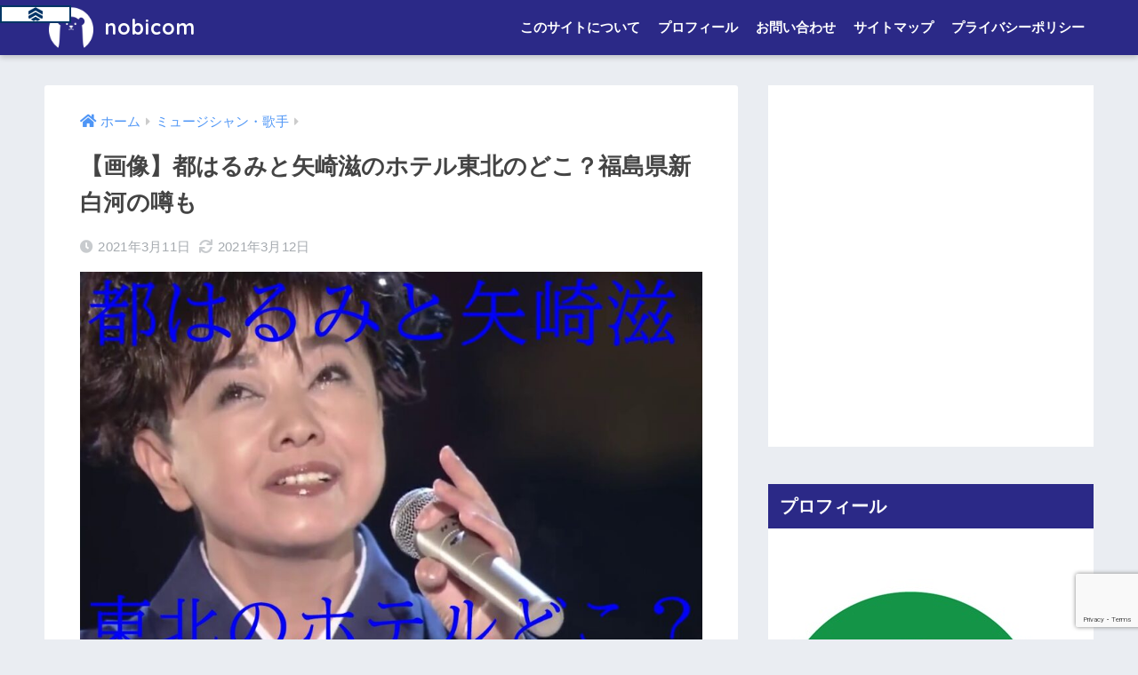

--- FILE ---
content_type: text/html; charset=UTF-8
request_url: https://nobiciro.com/musician/22695/
body_size: 27241
content:
<!doctype html>
<html dir="ltr" lang="ja" prefix="og: https://ogp.me/ns#">
<head>
  <meta charset="utf-8">
  <meta http-equiv="X-UA-Compatible" content="IE=edge">
  <meta name="HandheldFriendly" content="True">
  <meta name="MobileOptimized" content="320">
  <meta name="viewport" content="width=device-width, initial-scale=1, viewport-fit=cover"/>
  <meta name="msapplication-TileColor" content="#2e4a96">
  <meta name="theme-color" content="#2e4a96">
  <link rel="pingback" href="https://nobiciro.com/xmlrpc.php">
  <title>【画像】都はるみと矢崎滋のホテル東北のどこ？福島県新白河の噂も</title>
<style>
#wpadminbar #wp-admin-bar-wccp_free_top_button .ab-icon:before {
	content: "\f160";
	color: #02CA02;
	top: 3px;
}
#wpadminbar #wp-admin-bar-wccp_free_top_button .ab-icon {
	transform: rotate(45deg);
}
</style>

		<!-- All in One SEO 4.8.0 - aioseo.com -->
	<meta name="description" content="『アンコ椿は恋の花』など、ヒット曲は数知れず、ＮＨＫ『紅白歌合戦』に出場すること29回。 昭和・平成を代表する" />
	<meta name="robots" content="max-image-preview:large" />
	<meta name="author" content="yumicappa"/>
	<link rel="canonical" href="https://nobiciro.com/musician/22695/" />
	<meta name="generator" content="All in One SEO (AIOSEO) 4.8.0" />
		<meta property="og:locale" content="ja_JP" />
		<meta property="og:site_name" content="のびこむ" />
		<meta property="og:type" content="article" />
		<meta property="og:title" content="【画像】都はるみと矢崎滋のホテル東北のどこ？福島県新白河の噂も" />
		<meta property="og:description" content="『アンコ椿は恋の花』など、ヒット曲は数知れず、ＮＨＫ『紅白歌合戦』に出場すること29回。 昭和・平成を代表する" />
		<meta property="og:url" content="https://nobiciro.com/musician/22695/" />
		<meta property="og:image" content="https://nobiciro.com/wp-content/uploads/2021/03/都はるみ　矢崎滋　　東北どこ.jpg" />
		<meta property="og:image:secure_url" content="https://nobiciro.com/wp-content/uploads/2021/03/都はるみ　矢崎滋　　東北どこ.jpg" />
		<meta property="og:image:width" content="1124" />
		<meta property="og:image:height" content="720" />
		<meta property="article:published_time" content="2021-03-11T09:00:20+00:00" />
		<meta property="article:modified_time" content="2021-03-11T22:44:11+00:00" />
		<meta name="twitter:card" content="summary_large_image" />
		<meta name="twitter:site" content="@toromi612" />
		<meta name="twitter:title" content="【画像】都はるみと矢崎滋のホテル東北のどこ？福島県新白河の噂も" />
		<meta name="twitter:description" content="『アンコ椿は恋の花』など、ヒット曲は数知れず、ＮＨＫ『紅白歌合戦』に出場すること29回。 昭和・平成を代表する" />
		<meta name="twitter:image" content="https://nobiciro.com/wp-content/uploads/2021/03/都はるみ　矢崎滋　　東北どこ.jpg" />
		<meta name="google" content="nositelinkssearchbox" />
		<script type="application/ld+json" class="aioseo-schema">
			{"@context":"https:\/\/schema.org","@graph":[{"@type":"Article","@id":"https:\/\/nobiciro.com\/musician\/22695\/#article","name":"\u3010\u753b\u50cf\u3011\u90fd\u306f\u308b\u307f\u3068\u77e2\u5d0e\u6ecb\u306e\u30db\u30c6\u30eb\u6771\u5317\u306e\u3069\u3053\uff1f\u798f\u5cf6\u770c\u65b0\u767d\u6cb3\u306e\u5642\u3082","headline":"\u3010\u753b\u50cf\u3011\u90fd\u306f\u308b\u307f\u3068\u77e2\u5d0e\u6ecb\u306e\u30db\u30c6\u30eb\u6771\u5317\u306e\u3069\u3053\uff1f\u798f\u5cf6\u770c\u65b0\u767d\u6cb3\u306e\u5642\u3082","author":{"@id":"https:\/\/nobiciro.com\/author\/dog\/#author"},"publisher":{"@id":"https:\/\/nobiciro.com\/#organization"},"image":{"@type":"ImageObject","url":"https:\/\/nobiciro.com\/wp-content\/uploads\/2021\/03\/\u90fd\u306f\u308b\u307f\u3000\u77e2\u5d0e\u6ecb\u3000\u3000\u6771\u5317\u3069\u3053.jpg","width":1124,"height":720},"datePublished":"2021-03-11T18:00:20+09:00","dateModified":"2021-03-12T07:44:11+09:00","inLanguage":"ja","mainEntityOfPage":{"@id":"https:\/\/nobiciro.com\/musician\/22695\/#webpage"},"isPartOf":{"@id":"https:\/\/nobiciro.com\/musician\/22695\/#webpage"},"articleSection":"\u30df\u30e5\u30fc\u30b8\u30b7\u30e3\u30f3\u30fb\u6b4c\u624b"},{"@type":"BreadcrumbList","@id":"https:\/\/nobiciro.com\/musician\/22695\/#breadcrumblist","itemListElement":[{"@type":"ListItem","@id":"https:\/\/nobiciro.com\/#listItem","position":1,"name":"\u5bb6","item":"https:\/\/nobiciro.com\/","nextItem":{"@type":"ListItem","@id":"https:\/\/nobiciro.com\/category\/musician\/#listItem","name":"\u30df\u30e5\u30fc\u30b8\u30b7\u30e3\u30f3\u30fb\u6b4c\u624b"}},{"@type":"ListItem","@id":"https:\/\/nobiciro.com\/category\/musician\/#listItem","position":2,"name":"\u30df\u30e5\u30fc\u30b8\u30b7\u30e3\u30f3\u30fb\u6b4c\u624b","previousItem":{"@type":"ListItem","@id":"https:\/\/nobiciro.com\/#listItem","name":"\u5bb6"}}]},{"@type":"Organization","@id":"https:\/\/nobiciro.com\/#organization","name":"nobicom","description":"\u6c17\u306b\u306a\u308b\u30cb\u30e5\u30fc\u30b9\u3084\u3001\u3075\u3068\u6c17\u306b\u306a\u3063\u305f\u3053\u3068\u3092\u3054\u7d39\u4ecb\u3057\u307e\u3059\u3002","url":"https:\/\/nobiciro.com\/"},{"@type":"Person","@id":"https:\/\/nobiciro.com\/author\/dog\/#author","url":"https:\/\/nobiciro.com\/author\/dog\/","name":"yumicappa","image":{"@type":"ImageObject","@id":"https:\/\/nobiciro.com\/musician\/22695\/#authorImage","url":"https:\/\/secure.gravatar.com\/avatar\/3d7df23d9b23818f4ff7296fc5834a23?s=96&d=mm&r=g","width":96,"height":96,"caption":"yumicappa"}},{"@type":"WebPage","@id":"https:\/\/nobiciro.com\/musician\/22695\/#webpage","url":"https:\/\/nobiciro.com\/musician\/22695\/","name":"\u3010\u753b\u50cf\u3011\u90fd\u306f\u308b\u307f\u3068\u77e2\u5d0e\u6ecb\u306e\u30db\u30c6\u30eb\u6771\u5317\u306e\u3069\u3053\uff1f\u798f\u5cf6\u770c\u65b0\u767d\u6cb3\u306e\u5642\u3082","description":"\u300e\u30a2\u30f3\u30b3\u693f\u306f\u604b\u306e\u82b1\u300f\u306a\u3069\u3001\u30d2\u30c3\u30c8\u66f2\u306f\u6570\u77e5\u308c\u305a\u3001\uff2e\uff28\uff2b\u300e\u7d05\u767d\u6b4c\u5408\u6226\u300f\u306b\u51fa\u5834\u3059\u308b\u3053\u306829\u56de\u3002 \u662d\u548c\u30fb\u5e73\u6210\u3092\u4ee3\u8868\u3059\u308b","inLanguage":"ja","isPartOf":{"@id":"https:\/\/nobiciro.com\/#website"},"breadcrumb":{"@id":"https:\/\/nobiciro.com\/musician\/22695\/#breadcrumblist"},"author":{"@id":"https:\/\/nobiciro.com\/author\/dog\/#author"},"creator":{"@id":"https:\/\/nobiciro.com\/author\/dog\/#author"},"image":{"@type":"ImageObject","url":"https:\/\/nobiciro.com\/wp-content\/uploads\/2021\/03\/\u90fd\u306f\u308b\u307f\u3000\u77e2\u5d0e\u6ecb\u3000\u3000\u6771\u5317\u3069\u3053.jpg","@id":"https:\/\/nobiciro.com\/musician\/22695\/#mainImage","width":1124,"height":720},"primaryImageOfPage":{"@id":"https:\/\/nobiciro.com\/musician\/22695\/#mainImage"},"datePublished":"2021-03-11T18:00:20+09:00","dateModified":"2021-03-12T07:44:11+09:00"},{"@type":"WebSite","@id":"https:\/\/nobiciro.com\/#website","url":"https:\/\/nobiciro.com\/","name":"nobicom","description":"\u6c17\u306b\u306a\u308b\u30cb\u30e5\u30fc\u30b9\u3084\u3001\u3075\u3068\u6c17\u306b\u306a\u3063\u305f\u3053\u3068\u3092\u3054\u7d39\u4ecb\u3057\u307e\u3059\u3002","inLanguage":"ja","publisher":{"@id":"https:\/\/nobiciro.com\/#organization"}}]}
		</script>
		<!-- All in One SEO -->

<link rel='dns-prefetch' href='//www.google.com' />
<link rel='dns-prefetch' href='//fonts.googleapis.com' />
<link rel='dns-prefetch' href='//use.fontawesome.com' />
<link rel="alternate" type="application/rss+xml" title=" nobicom &raquo; フィード" href="https://nobiciro.com/feed/" />
<link rel="alternate" type="application/rss+xml" title=" nobicom &raquo; コメントフィード" href="https://nobiciro.com/comments/feed/" />
<script type="text/javascript">
/* <![CDATA[ */
window._wpemojiSettings = {"baseUrl":"https:\/\/s.w.org\/images\/core\/emoji\/15.0.3\/72x72\/","ext":".png","svgUrl":"https:\/\/s.w.org\/images\/core\/emoji\/15.0.3\/svg\/","svgExt":".svg","source":{"concatemoji":"https:\/\/nobiciro.com\/wp-includes\/js\/wp-emoji-release.min.js?ver=6.5.7"}};
/*! This file is auto-generated */
!function(i,n){var o,s,e;function c(e){try{var t={supportTests:e,timestamp:(new Date).valueOf()};sessionStorage.setItem(o,JSON.stringify(t))}catch(e){}}function p(e,t,n){e.clearRect(0,0,e.canvas.width,e.canvas.height),e.fillText(t,0,0);var t=new Uint32Array(e.getImageData(0,0,e.canvas.width,e.canvas.height).data),r=(e.clearRect(0,0,e.canvas.width,e.canvas.height),e.fillText(n,0,0),new Uint32Array(e.getImageData(0,0,e.canvas.width,e.canvas.height).data));return t.every(function(e,t){return e===r[t]})}function u(e,t,n){switch(t){case"flag":return n(e,"\ud83c\udff3\ufe0f\u200d\u26a7\ufe0f","\ud83c\udff3\ufe0f\u200b\u26a7\ufe0f")?!1:!n(e,"\ud83c\uddfa\ud83c\uddf3","\ud83c\uddfa\u200b\ud83c\uddf3")&&!n(e,"\ud83c\udff4\udb40\udc67\udb40\udc62\udb40\udc65\udb40\udc6e\udb40\udc67\udb40\udc7f","\ud83c\udff4\u200b\udb40\udc67\u200b\udb40\udc62\u200b\udb40\udc65\u200b\udb40\udc6e\u200b\udb40\udc67\u200b\udb40\udc7f");case"emoji":return!n(e,"\ud83d\udc26\u200d\u2b1b","\ud83d\udc26\u200b\u2b1b")}return!1}function f(e,t,n){var r="undefined"!=typeof WorkerGlobalScope&&self instanceof WorkerGlobalScope?new OffscreenCanvas(300,150):i.createElement("canvas"),a=r.getContext("2d",{willReadFrequently:!0}),o=(a.textBaseline="top",a.font="600 32px Arial",{});return e.forEach(function(e){o[e]=t(a,e,n)}),o}function t(e){var t=i.createElement("script");t.src=e,t.defer=!0,i.head.appendChild(t)}"undefined"!=typeof Promise&&(o="wpEmojiSettingsSupports",s=["flag","emoji"],n.supports={everything:!0,everythingExceptFlag:!0},e=new Promise(function(e){i.addEventListener("DOMContentLoaded",e,{once:!0})}),new Promise(function(t){var n=function(){try{var e=JSON.parse(sessionStorage.getItem(o));if("object"==typeof e&&"number"==typeof e.timestamp&&(new Date).valueOf()<e.timestamp+604800&&"object"==typeof e.supportTests)return e.supportTests}catch(e){}return null}();if(!n){if("undefined"!=typeof Worker&&"undefined"!=typeof OffscreenCanvas&&"undefined"!=typeof URL&&URL.createObjectURL&&"undefined"!=typeof Blob)try{var e="postMessage("+f.toString()+"("+[JSON.stringify(s),u.toString(),p.toString()].join(",")+"));",r=new Blob([e],{type:"text/javascript"}),a=new Worker(URL.createObjectURL(r),{name:"wpTestEmojiSupports"});return void(a.onmessage=function(e){c(n=e.data),a.terminate(),t(n)})}catch(e){}c(n=f(s,u,p))}t(n)}).then(function(e){for(var t in e)n.supports[t]=e[t],n.supports.everything=n.supports.everything&&n.supports[t],"flag"!==t&&(n.supports.everythingExceptFlag=n.supports.everythingExceptFlag&&n.supports[t]);n.supports.everythingExceptFlag=n.supports.everythingExceptFlag&&!n.supports.flag,n.DOMReady=!1,n.readyCallback=function(){n.DOMReady=!0}}).then(function(){return e}).then(function(){var e;n.supports.everything||(n.readyCallback(),(e=n.source||{}).concatemoji?t(e.concatemoji):e.wpemoji&&e.twemoji&&(t(e.twemoji),t(e.wpemoji)))}))}((window,document),window._wpemojiSettings);
/* ]]> */
</script>
<link rel='stylesheet' id='tinyjpfont-default-font-css' href='https://nobiciro.com/wp-content/plugins/japanese-font-for-tinymce/default-font-css.php?fn' type='text/css' media='all' />
<link rel='stylesheet' id='sng-stylesheet-css' href='https://nobiciro.com/wp-content/themes/sango-theme/style.css?ver2_19_6' type='text/css' media='all' />
<link rel='stylesheet' id='sng-option-css' href='https://nobiciro.com/wp-content/themes/sango-theme/entry-option.css?ver2_19_6' type='text/css' media='all' />
<link rel='stylesheet' id='sng-googlefonts-css' href='https://fonts.googleapis.com/css?family=Quicksand%3A500%2C700&#038;display=swap' type='text/css' media='all' />
<link rel='stylesheet' id='sng-fontawesome-css' href='https://use.fontawesome.com/releases/v5.11.2/css/all.css' type='text/css' media='all' />
<style id='wp-emoji-styles-inline-css' type='text/css'>

	img.wp-smiley, img.emoji {
		display: inline !important;
		border: none !important;
		box-shadow: none !important;
		height: 1em !important;
		width: 1em !important;
		margin: 0 0.07em !important;
		vertical-align: -0.1em !important;
		background: none !important;
		padding: 0 !important;
	}
</style>
<link rel='stylesheet' id='wp-block-library-css' href='https://nobiciro.com/wp-includes/css/dist/block-library/style.min.css?ver=6.5.7' type='text/css' media='all' />
<style id='rinkerg-gutenberg-rinker-style-inline-css' type='text/css'>
.wp-block-create-block-block{background-color:#21759b;color:#fff;padding:2px}

</style>
<link rel='stylesheet' id='quads-style-css-css' href='https://nobiciro.com/wp-content/plugins/quick-adsense-reloaded/includes/gutenberg/dist/blocks.style.build.css' type='text/css' media='all' />
<link rel='stylesheet' id='sango_theme_gutenberg-style-css' href='https://nobiciro.com/wp-content/plugins/sango-theme-gutenberg/dist/build/style-blocks.css?version=1.69.14' type='text/css' media='all' />
<style id='sango_theme_gutenberg-style-inline-css' type='text/css'>
.is-style-sango-list-main-color li:before { background-color: #2e4a96; }.is-style-sango-list-accent-color li:before { background-color: #ffb36b; }.sgb-label-main-c { background-color: #2e4a96; }.sgb-label-accent-c { background-color: #ffb36b; }
</style>
<style id='classic-theme-styles-inline-css' type='text/css'>
/*! This file is auto-generated */
.wp-block-button__link{color:#fff;background-color:#32373c;border-radius:9999px;box-shadow:none;text-decoration:none;padding:calc(.667em + 2px) calc(1.333em + 2px);font-size:1.125em}.wp-block-file__button{background:#32373c;color:#fff;text-decoration:none}
</style>
<style id='global-styles-inline-css' type='text/css'>
body{--wp--preset--color--black: #000000;--wp--preset--color--cyan-bluish-gray: #abb8c3;--wp--preset--color--white: #ffffff;--wp--preset--color--pale-pink: #f78da7;--wp--preset--color--vivid-red: #cf2e2e;--wp--preset--color--luminous-vivid-orange: #ff6900;--wp--preset--color--luminous-vivid-amber: #fcb900;--wp--preset--color--light-green-cyan: #7bdcb5;--wp--preset--color--vivid-green-cyan: #00d084;--wp--preset--color--pale-cyan-blue: #8ed1fc;--wp--preset--color--vivid-cyan-blue: #0693e3;--wp--preset--color--vivid-purple: #9b51e0;--wp--preset--color--sango-main: #2e4a96;--wp--preset--color--sango-pastel: #68bc3a;--wp--preset--color--sango-accent: #ffb36b;--wp--preset--color--sango-black: #333;--wp--preset--color--sango-gray: gray;--wp--preset--color--sango-silver: whitesmoke;--wp--preset--gradient--vivid-cyan-blue-to-vivid-purple: linear-gradient(135deg,rgba(6,147,227,1) 0%,rgb(155,81,224) 100%);--wp--preset--gradient--light-green-cyan-to-vivid-green-cyan: linear-gradient(135deg,rgb(122,220,180) 0%,rgb(0,208,130) 100%);--wp--preset--gradient--luminous-vivid-amber-to-luminous-vivid-orange: linear-gradient(135deg,rgba(252,185,0,1) 0%,rgba(255,105,0,1) 100%);--wp--preset--gradient--luminous-vivid-orange-to-vivid-red: linear-gradient(135deg,rgba(255,105,0,1) 0%,rgb(207,46,46) 100%);--wp--preset--gradient--very-light-gray-to-cyan-bluish-gray: linear-gradient(135deg,rgb(238,238,238) 0%,rgb(169,184,195) 100%);--wp--preset--gradient--cool-to-warm-spectrum: linear-gradient(135deg,rgb(74,234,220) 0%,rgb(151,120,209) 20%,rgb(207,42,186) 40%,rgb(238,44,130) 60%,rgb(251,105,98) 80%,rgb(254,248,76) 100%);--wp--preset--gradient--blush-light-purple: linear-gradient(135deg,rgb(255,206,236) 0%,rgb(152,150,240) 100%);--wp--preset--gradient--blush-bordeaux: linear-gradient(135deg,rgb(254,205,165) 0%,rgb(254,45,45) 50%,rgb(107,0,62) 100%);--wp--preset--gradient--luminous-dusk: linear-gradient(135deg,rgb(255,203,112) 0%,rgb(199,81,192) 50%,rgb(65,88,208) 100%);--wp--preset--gradient--pale-ocean: linear-gradient(135deg,rgb(255,245,203) 0%,rgb(182,227,212) 50%,rgb(51,167,181) 100%);--wp--preset--gradient--electric-grass: linear-gradient(135deg,rgb(202,248,128) 0%,rgb(113,206,126) 100%);--wp--preset--gradient--midnight: linear-gradient(135deg,rgb(2,3,129) 0%,rgb(40,116,252) 100%);--wp--preset--font-size--small: 13px;--wp--preset--font-size--medium: 20px;--wp--preset--font-size--large: 36px;--wp--preset--font-size--x-large: 42px;--wp--preset--spacing--20: 0.44rem;--wp--preset--spacing--30: 0.67rem;--wp--preset--spacing--40: 1rem;--wp--preset--spacing--50: 1.5rem;--wp--preset--spacing--60: 2.25rem;--wp--preset--spacing--70: 3.38rem;--wp--preset--spacing--80: 5.06rem;--wp--preset--shadow--natural: 6px 6px 9px rgba(0, 0, 0, 0.2);--wp--preset--shadow--deep: 12px 12px 50px rgba(0, 0, 0, 0.4);--wp--preset--shadow--sharp: 6px 6px 0px rgba(0, 0, 0, 0.2);--wp--preset--shadow--outlined: 6px 6px 0px -3px rgba(255, 255, 255, 1), 6px 6px rgba(0, 0, 0, 1);--wp--preset--shadow--crisp: 6px 6px 0px rgba(0, 0, 0, 1);}:where(.is-layout-flex){gap: 0.5em;}:where(.is-layout-grid){gap: 0.5em;}body .is-layout-flex{display: flex;}body .is-layout-flex{flex-wrap: wrap;align-items: center;}body .is-layout-flex > *{margin: 0;}body .is-layout-grid{display: grid;}body .is-layout-grid > *{margin: 0;}:where(.wp-block-columns.is-layout-flex){gap: 2em;}:where(.wp-block-columns.is-layout-grid){gap: 2em;}:where(.wp-block-post-template.is-layout-flex){gap: 1.25em;}:where(.wp-block-post-template.is-layout-grid){gap: 1.25em;}.has-black-color{color: var(--wp--preset--color--black) !important;}.has-cyan-bluish-gray-color{color: var(--wp--preset--color--cyan-bluish-gray) !important;}.has-white-color{color: var(--wp--preset--color--white) !important;}.has-pale-pink-color{color: var(--wp--preset--color--pale-pink) !important;}.has-vivid-red-color{color: var(--wp--preset--color--vivid-red) !important;}.has-luminous-vivid-orange-color{color: var(--wp--preset--color--luminous-vivid-orange) !important;}.has-luminous-vivid-amber-color{color: var(--wp--preset--color--luminous-vivid-amber) !important;}.has-light-green-cyan-color{color: var(--wp--preset--color--light-green-cyan) !important;}.has-vivid-green-cyan-color{color: var(--wp--preset--color--vivid-green-cyan) !important;}.has-pale-cyan-blue-color{color: var(--wp--preset--color--pale-cyan-blue) !important;}.has-vivid-cyan-blue-color{color: var(--wp--preset--color--vivid-cyan-blue) !important;}.has-vivid-purple-color{color: var(--wp--preset--color--vivid-purple) !important;}.has-black-background-color{background-color: var(--wp--preset--color--black) !important;}.has-cyan-bluish-gray-background-color{background-color: var(--wp--preset--color--cyan-bluish-gray) !important;}.has-white-background-color{background-color: var(--wp--preset--color--white) !important;}.has-pale-pink-background-color{background-color: var(--wp--preset--color--pale-pink) !important;}.has-vivid-red-background-color{background-color: var(--wp--preset--color--vivid-red) !important;}.has-luminous-vivid-orange-background-color{background-color: var(--wp--preset--color--luminous-vivid-orange) !important;}.has-luminous-vivid-amber-background-color{background-color: var(--wp--preset--color--luminous-vivid-amber) !important;}.has-light-green-cyan-background-color{background-color: var(--wp--preset--color--light-green-cyan) !important;}.has-vivid-green-cyan-background-color{background-color: var(--wp--preset--color--vivid-green-cyan) !important;}.has-pale-cyan-blue-background-color{background-color: var(--wp--preset--color--pale-cyan-blue) !important;}.has-vivid-cyan-blue-background-color{background-color: var(--wp--preset--color--vivid-cyan-blue) !important;}.has-vivid-purple-background-color{background-color: var(--wp--preset--color--vivid-purple) !important;}.has-black-border-color{border-color: var(--wp--preset--color--black) !important;}.has-cyan-bluish-gray-border-color{border-color: var(--wp--preset--color--cyan-bluish-gray) !important;}.has-white-border-color{border-color: var(--wp--preset--color--white) !important;}.has-pale-pink-border-color{border-color: var(--wp--preset--color--pale-pink) !important;}.has-vivid-red-border-color{border-color: var(--wp--preset--color--vivid-red) !important;}.has-luminous-vivid-orange-border-color{border-color: var(--wp--preset--color--luminous-vivid-orange) !important;}.has-luminous-vivid-amber-border-color{border-color: var(--wp--preset--color--luminous-vivid-amber) !important;}.has-light-green-cyan-border-color{border-color: var(--wp--preset--color--light-green-cyan) !important;}.has-vivid-green-cyan-border-color{border-color: var(--wp--preset--color--vivid-green-cyan) !important;}.has-pale-cyan-blue-border-color{border-color: var(--wp--preset--color--pale-cyan-blue) !important;}.has-vivid-cyan-blue-border-color{border-color: var(--wp--preset--color--vivid-cyan-blue) !important;}.has-vivid-purple-border-color{border-color: var(--wp--preset--color--vivid-purple) !important;}.has-vivid-cyan-blue-to-vivid-purple-gradient-background{background: var(--wp--preset--gradient--vivid-cyan-blue-to-vivid-purple) !important;}.has-light-green-cyan-to-vivid-green-cyan-gradient-background{background: var(--wp--preset--gradient--light-green-cyan-to-vivid-green-cyan) !important;}.has-luminous-vivid-amber-to-luminous-vivid-orange-gradient-background{background: var(--wp--preset--gradient--luminous-vivid-amber-to-luminous-vivid-orange) !important;}.has-luminous-vivid-orange-to-vivid-red-gradient-background{background: var(--wp--preset--gradient--luminous-vivid-orange-to-vivid-red) !important;}.has-very-light-gray-to-cyan-bluish-gray-gradient-background{background: var(--wp--preset--gradient--very-light-gray-to-cyan-bluish-gray) !important;}.has-cool-to-warm-spectrum-gradient-background{background: var(--wp--preset--gradient--cool-to-warm-spectrum) !important;}.has-blush-light-purple-gradient-background{background: var(--wp--preset--gradient--blush-light-purple) !important;}.has-blush-bordeaux-gradient-background{background: var(--wp--preset--gradient--blush-bordeaux) !important;}.has-luminous-dusk-gradient-background{background: var(--wp--preset--gradient--luminous-dusk) !important;}.has-pale-ocean-gradient-background{background: var(--wp--preset--gradient--pale-ocean) !important;}.has-electric-grass-gradient-background{background: var(--wp--preset--gradient--electric-grass) !important;}.has-midnight-gradient-background{background: var(--wp--preset--gradient--midnight) !important;}.has-small-font-size{font-size: var(--wp--preset--font-size--small) !important;}.has-medium-font-size{font-size: var(--wp--preset--font-size--medium) !important;}.has-large-font-size{font-size: var(--wp--preset--font-size--large) !important;}.has-x-large-font-size{font-size: var(--wp--preset--font-size--x-large) !important;}
.wp-block-navigation a:where(:not(.wp-element-button)){color: inherit;}
:where(.wp-block-post-template.is-layout-flex){gap: 1.25em;}:where(.wp-block-post-template.is-layout-grid){gap: 1.25em;}
:where(.wp-block-columns.is-layout-flex){gap: 2em;}:where(.wp-block-columns.is-layout-grid){gap: 2em;}
.wp-block-pullquote{font-size: 1.5em;line-height: 1.6;}
</style>
<link rel='stylesheet' id='contact-form-7-css' href='https://nobiciro.com/wp-content/plugins/contact-form-7/includes/css/styles.css' type='text/css' media='all' />
<link rel='stylesheet' id='tinyjpfont-styles-css' href='https://nobiciro.com/wp-content/plugins/japanese-font-for-tinymce/addfont.css' type='text/css' media='all' />
<link rel='stylesheet' id='wpccp-css' href='https://nobiciro.com/wp-content/plugins/wp-content-copy-protection/assets/css/style.min.css' type='text/css' media='all' />
<link rel='stylesheet' id='yyi_rinker_stylesheet-css' href='https://nobiciro.com/wp-content/plugins/yyi-rinker/css/style.css?v=1.10.2' type='text/css' media='all' />
<link rel='stylesheet' id='child-style-css' href='https://nobiciro.com/wp-content/themes/sango-theme-child/style.css' type='text/css' media='all' />
<style id='akismet-widget-style-inline-css' type='text/css'>

			.a-stats {
				--akismet-color-mid-green: #357b49;
				--akismet-color-white: #fff;
				--akismet-color-light-grey: #f6f7f7;

				max-width: 350px;
				width: auto;
			}

			.a-stats * {
				all: unset;
				box-sizing: border-box;
			}

			.a-stats strong {
				font-weight: 600;
			}

			.a-stats a.a-stats__link,
			.a-stats a.a-stats__link:visited,
			.a-stats a.a-stats__link:active {
				background: var(--akismet-color-mid-green);
				border: none;
				box-shadow: none;
				border-radius: 8px;
				color: var(--akismet-color-white);
				cursor: pointer;
				display: block;
				font-family: -apple-system, BlinkMacSystemFont, 'Segoe UI', 'Roboto', 'Oxygen-Sans', 'Ubuntu', 'Cantarell', 'Helvetica Neue', sans-serif;
				font-weight: 500;
				padding: 12px;
				text-align: center;
				text-decoration: none;
				transition: all 0.2s ease;
			}

			/* Extra specificity to deal with TwentyTwentyOne focus style */
			.widget .a-stats a.a-stats__link:focus {
				background: var(--akismet-color-mid-green);
				color: var(--akismet-color-white);
				text-decoration: none;
			}

			.a-stats a.a-stats__link:hover {
				filter: brightness(110%);
				box-shadow: 0 4px 12px rgba(0, 0, 0, 0.06), 0 0 2px rgba(0, 0, 0, 0.16);
			}

			.a-stats .count {
				color: var(--akismet-color-white);
				display: block;
				font-size: 1.5em;
				line-height: 1.4;
				padding: 0 13px;
				white-space: nowrap;
			}
		
</style>
<script type="text/javascript" src="https://nobiciro.com/wp-includes/js/jquery/jquery.min.js?ver=3.7.1" id="jquery-core-js"></script>
<script type="text/javascript" src="https://nobiciro.com/wp-includes/js/jquery/jquery-migrate.min.js?ver=3.4.1" id="jquery-migrate-js"></script>
<script type="text/javascript" src="https://nobiciro.com/wp-content/plugins/yyi-rinker/js/event-tracking.js?v=1.10.2" id="yyi_rinker_event_tracking_script-js"></script>
<link rel="https://api.w.org/" href="https://nobiciro.com/wp-json/" /><link rel="alternate" type="application/json" href="https://nobiciro.com/wp-json/wp/v2/posts/22695" /><link rel="EditURI" type="application/rsd+xml" title="RSD" href="https://nobiciro.com/xmlrpc.php?rsd" />
<link rel='shortlink' href='https://nobiciro.com/?p=22695' />
<link rel="alternate" type="application/json+oembed" href="https://nobiciro.com/wp-json/oembed/1.0/embed?url=https%3A%2F%2Fnobiciro.com%2Fmusician%2F22695%2F" />
<link rel="alternate" type="text/xml+oembed" href="https://nobiciro.com/wp-json/oembed/1.0/embed?url=https%3A%2F%2Fnobiciro.com%2Fmusician%2F22695%2F&#038;format=xml" />
<meta name="generator" content="Site Kit by Google 1.90.1" /><script id="wpcp_disable_selection" type="text/javascript">
var image_save_msg='You are not allowed to save images!';
	var no_menu_msg='Context Menu disabled!';
	var smessage = "Content is protected !!";

function disableEnterKey(e)
{
	var elemtype = e.target.tagName;
	
	elemtype = elemtype.toUpperCase();
	
	if (elemtype == "TEXT" || elemtype == "TEXTAREA" || elemtype == "INPUT" || elemtype == "PASSWORD" || elemtype == "SELECT" || elemtype == "OPTION" || elemtype == "EMBED")
	{
		elemtype = 'TEXT';
	}
	
	if (e.ctrlKey){
     var key;
     if(window.event)
          key = window.event.keyCode;     //IE
     else
          key = e.which;     //firefox (97)
    //if (key != 17) alert(key);
     if (elemtype!= 'TEXT' && (key == 97 || key == 65 || key == 67 || key == 99 || key == 88 || key == 120 || key == 26 || key == 85  || key == 86 || key == 83 || key == 43 || key == 73))
     {
		if(wccp_free_iscontenteditable(e)) return true;
		show_wpcp_message('You are not allowed to copy content or view source');
		return false;
     }else
     	return true;
     }
}


/*For contenteditable tags*/
function wccp_free_iscontenteditable(e)
{
	var e = e || window.event; // also there is no e.target property in IE. instead IE uses window.event.srcElement
  	
	var target = e.target || e.srcElement;

	var elemtype = e.target.nodeName;
	
	elemtype = elemtype.toUpperCase();
	
	var iscontenteditable = "false";
		
	if(typeof target.getAttribute!="undefined" ) iscontenteditable = target.getAttribute("contenteditable"); // Return true or false as string
	
	var iscontenteditable2 = false;
	
	if(typeof target.isContentEditable!="undefined" ) iscontenteditable2 = target.isContentEditable; // Return true or false as boolean

	if(target.parentElement.isContentEditable) iscontenteditable2 = true;
	
	if (iscontenteditable == "true" || iscontenteditable2 == true)
	{
		if(typeof target.style!="undefined" ) target.style.cursor = "text";
		
		return true;
	}
}

////////////////////////////////////
function disable_copy(e)
{	
	var e = e || window.event; // also there is no e.target property in IE. instead IE uses window.event.srcElement
	
	var elemtype = e.target.tagName;
	
	elemtype = elemtype.toUpperCase();
	
	if (elemtype == "TEXT" || elemtype == "TEXTAREA" || elemtype == "INPUT" || elemtype == "PASSWORD" || elemtype == "SELECT" || elemtype == "OPTION" || elemtype == "EMBED")
	{
		elemtype = 'TEXT';
	}
	
	if(wccp_free_iscontenteditable(e)) return true;
	
	var isSafari = /Safari/.test(navigator.userAgent) && /Apple Computer/.test(navigator.vendor);
	
	var checker_IMG = '';
	if (elemtype == "IMG" && checker_IMG == 'checked' && e.detail >= 2) {show_wpcp_message(alertMsg_IMG);return false;}
	if (elemtype != "TEXT")
	{
		if (smessage !== "" && e.detail == 2)
			show_wpcp_message(smessage);
		
		if (isSafari)
			return true;
		else
			return false;
	}	
}

//////////////////////////////////////////
function disable_copy_ie()
{
	var e = e || window.event;
	var elemtype = window.event.srcElement.nodeName;
	elemtype = elemtype.toUpperCase();
	if(wccp_free_iscontenteditable(e)) return true;
	if (elemtype == "IMG") {show_wpcp_message(alertMsg_IMG);return false;}
	if (elemtype != "TEXT" && elemtype != "TEXTAREA" && elemtype != "INPUT" && elemtype != "PASSWORD" && elemtype != "SELECT" && elemtype != "OPTION" && elemtype != "EMBED")
	{
		return false;
	}
}	
function reEnable()
{
	return true;
}
document.onkeydown = disableEnterKey;
document.onselectstart = disable_copy_ie;
if(navigator.userAgent.indexOf('MSIE')==-1)
{
	document.onmousedown = disable_copy;
	document.onclick = reEnable;
}
function disableSelection(target)
{
    //For IE This code will work
    if (typeof target.onselectstart!="undefined")
    target.onselectstart = disable_copy_ie;
    
    //For Firefox This code will work
    else if (typeof target.style.MozUserSelect!="undefined")
    {target.style.MozUserSelect="none";}
    
    //All other  (ie: Opera) This code will work
    else
    target.onmousedown=function(){return false}
    target.style.cursor = "default";
}
//Calling the JS function directly just after body load
window.onload = function(){disableSelection(document.body);};

//////////////////special for safari Start////////////////
var onlongtouch;
var timer;
var touchduration = 1000; //length of time we want the user to touch before we do something

var elemtype = "";
function touchstart(e) {
	var e = e || window.event;
  // also there is no e.target property in IE.
  // instead IE uses window.event.srcElement
  	var target = e.target || e.srcElement;
	
	elemtype = window.event.srcElement.nodeName;
	
	elemtype = elemtype.toUpperCase();
	
	if(!wccp_pro_is_passive()) e.preventDefault();
	if (!timer) {
		timer = setTimeout(onlongtouch, touchduration);
	}
}

function touchend() {
    //stops short touches from firing the event
    if (timer) {
        clearTimeout(timer);
        timer = null;
    }
	onlongtouch();
}

onlongtouch = function(e) { //this will clear the current selection if anything selected
	
	if (elemtype != "TEXT" && elemtype != "TEXTAREA" && elemtype != "INPUT" && elemtype != "PASSWORD" && elemtype != "SELECT" && elemtype != "EMBED" && elemtype != "OPTION")	
	{
		if (window.getSelection) {
			if (window.getSelection().empty) {  // Chrome
			window.getSelection().empty();
			} else if (window.getSelection().removeAllRanges) {  // Firefox
			window.getSelection().removeAllRanges();
			}
		} else if (document.selection) {  // IE?
			document.selection.empty();
		}
		return false;
	}
};

document.addEventListener("DOMContentLoaded", function(event) { 
    window.addEventListener("touchstart", touchstart, false);
    window.addEventListener("touchend", touchend, false);
});

function wccp_pro_is_passive() {

  var cold = false,
  hike = function() {};

  try {
	  const object1 = {};
  var aid = Object.defineProperty(object1, 'passive', {
  get() {cold = true}
  });
  window.addEventListener('test', hike, aid);
  window.removeEventListener('test', hike, aid);
  } catch (e) {}

  return cold;
}
/*special for safari End*/
</script>
<script id="wpcp_disable_Right_Click" type="text/javascript">
document.ondragstart = function() { return false;}
	function nocontext(e) {
	   return false;
	}
	document.oncontextmenu = nocontext;
</script>
<script type='text/javascript'>document.cookie = 'quads_browser_width='+screen.width;</script><style>
.yyi-rinker-images {
    display: flex;
    justify-content: center;
    align-items: center;
    position: relative;

}
div.yyi-rinker-image img.yyi-rinker-main-img.hidden {
    display: none;
}

.yyi-rinker-images-arrow {
    cursor: pointer;
    position: absolute;
    top: 50%;
    display: block;
    margin-top: -11px;
    opacity: 0.6;
    width: 22px;
}

.yyi-rinker-images-arrow-left{
    left: -10px;
}
.yyi-rinker-images-arrow-right{
    right: -10px;
}

.yyi-rinker-images-arrow-left.hidden {
    display: none;
}

.yyi-rinker-images-arrow-right.hidden {
    display: none;
}
div.yyi-rinker-contents.yyi-rinker-design-tate  div.yyi-rinker-box{
    flex-direction: column;
}

div.yyi-rinker-contents.yyi-rinker-design-slim div.yyi-rinker-box .yyi-rinker-links {
    flex-direction: column;
}

div.yyi-rinker-contents.yyi-rinker-design-slim div.yyi-rinker-info {
    width: 100%;
}

div.yyi-rinker-contents.yyi-rinker-design-slim .yyi-rinker-title {
    text-align: center;
}

div.yyi-rinker-contents.yyi-rinker-design-slim .yyi-rinker-links {
    text-align: center;
}
div.yyi-rinker-contents.yyi-rinker-design-slim .yyi-rinker-image {
    margin: auto;
}

div.yyi-rinker-contents.yyi-rinker-design-slim div.yyi-rinker-info ul.yyi-rinker-links li {
	align-self: stretch;
}
div.yyi-rinker-contents.yyi-rinker-design-slim div.yyi-rinker-box div.yyi-rinker-info {
	padding: 0;
}
div.yyi-rinker-contents.yyi-rinker-design-slim div.yyi-rinker-box {
	flex-direction: column;
	padding: 14px 5px 0;
}

.yyi-rinker-design-slim div.yyi-rinker-box div.yyi-rinker-info {
	text-align: center;
}

.yyi-rinker-design-slim div.price-box span.price {
	display: block;
}

div.yyi-rinker-contents.yyi-rinker-design-slim div.yyi-rinker-info div.yyi-rinker-title a{
	font-size:16px;
}

div.yyi-rinker-contents.yyi-rinker-design-slim ul.yyi-rinker-links li.amazonkindlelink:before,  div.yyi-rinker-contents.yyi-rinker-design-slim ul.yyi-rinker-links li.amazonlink:before,  div.yyi-rinker-contents.yyi-rinker-design-slim ul.yyi-rinker-links li.rakutenlink:before,  div.yyi-rinker-contents.yyi-rinker-design-slim ul.yyi-rinker-links li.yahoolink:before {
	font-size:12px;
}

div.yyi-rinker-contents.yyi-rinker-design-slim ul.yyi-rinker-links li a {
	font-size: 13px;
}
.entry-content ul.yyi-rinker-links li {
	padding: 0;
}

div.yyi-rinker-contents .yyi-rinker-attention.attention_desing_right_ribbon {
    width: 89px;
    height: 91px;
    position: absolute;
    top: -1px;
    right: -1px;
    left: auto;
    overflow: hidden;
}

div.yyi-rinker-contents .yyi-rinker-attention.attention_desing_right_ribbon span {
    display: inline-block;
    width: 146px;
    position: absolute;
    padding: 4px 0;
    left: -13px;
    top: 12px;
    text-align: center;
    font-size: 12px;
    line-height: 24px;
    -webkit-transform: rotate(45deg);
    transform: rotate(45deg);
    box-shadow: 0 1px 3px rgba(0, 0, 0, 0.2);
}

div.yyi-rinker-contents .yyi-rinker-attention.attention_desing_right_ribbon {
    background: none;
}
.yyi-rinker-attention.attention_desing_right_ribbon .yyi-rinker-attention-after,
.yyi-rinker-attention.attention_desing_right_ribbon .yyi-rinker-attention-before{
display:none;
}
div.yyi-rinker-use-right_ribbon div.yyi-rinker-title {
    margin-right: 2rem;
}

				</style><meta property="og:title" content="【画像】都はるみと矢崎滋のホテル東北のどこ？福島県新白河の噂も" />
<meta property="og:description" content="『アンコ椿は恋の花』など、ヒット曲は数知れず、ＮＨＫ『紅白歌合戦』に出場すること29回。 昭和・平成を代表する日本歌謡界のスター、都はるみさん。 最近ではすっかり表舞台から姿を消していましたが、意外な場所で意外な人物と暮 ... " />
<meta property="og:type" content="article" />
<meta property="og:url" content="https://nobiciro.com/musician/22695/" />
<meta property="og:image" content="https://nobiciro.com/wp-content/uploads/2021/03/都はるみ　矢崎滋　　東北どこ-1024x656.jpg" />
<meta name="thumbnail" content="https://nobiciro.com/wp-content/uploads/2021/03/都はるみ　矢崎滋　　東北どこ-1024x656.jpg" />
<meta property="og:site_name" content=" nobicom" />
<meta name="twitter:card" content="summary_large_image" />
<script type="text/javascript">
var microadCompass = microadCompass || {};
microadCompass.queue = microadCompass.queue || [];
</script>
<script type="text/javascript" charset="UTF-8" src="//j.microad.net/js/compass.js" onload="new microadCompass.AdInitializer().initialize();" async></script>
<div id="26903d38c4c2d4ec17bc337a2d184fb5" >
	<script type="text/javascript">
		microadCompass.queue.push({
			"spot": "26903d38c4c2d4ec17bc337a2d184fb5"
		});
	</script>
</div>


<script type="text/javascript">
var microadCompass = microadCompass || {};
microadCompass.queue = microadCompass.queue || [];
</script>
<script type="text/javascript" charset="UTF-8" src="//j.microad.net/js/compass.js" onload="new microadCompass.AdInitializer().initialize();" async></script>
<!-- gtag.js -->
<script async src="https://www.googletagmanager.com/gtag/js?id=G-1PKMJB7XDG"></script>
<script>
  window.dataLayer = window.dataLayer || [];
  function gtag(){dataLayer.push(arguments);}
  gtag('js', new Date());
  gtag('config', 'G-1PKMJB7XDG');
</script>
<script async src="//pagead2.googlesyndication.com/pagead/js/adsbygoogle.js"></script>
<script>
     (adsbygoogle = window.adsbygoogle || []).push({
          google_ad_client: "ca-pub-9007478188416792",
          enable_page_level_ads: true
     });
</script>


<script type="text/javascript">
var adstir_vars = {
  ver: "4.0",
  type: "wipe",
  app_id: "MEDIA-c67979ee",
  ad_spot: 1,
  center: false
};
</script>
<script type="text/javascript" src="https://js.ad-stir.com/js/adstir.js"></script>


<script async src="https://securepubads.g.doubleclick.net/tag/js/gpt.js"></script>
    <script>
     window.googletag = window.googletag || {};
     window.googletag.cmd = window.googletag.cmd || [];
     googletag.cmd.push(function() {
         googletag.defineSlot('/34264398,22943791438/adstir_11291_88065_252284', [320, 100], 'div-gpt-ad-1687255277272-0').addService(googletag.pubads());
         googletag.defineSlot('/34264398,22943791438/adstir_11291_88065_252290', [300, 250], 'div-gpt-ad-1687255352708-0').addService(googletag.pubads());
         googletag.pubads().enableSingleRequest();
         googletag.enableServices();
     }); </script>
<link rel="icon" href="https://nobiciro.com/wp-content/uploads/2019/02/cropped-1-3-32x32.png" sizes="32x32" />
<link rel="icon" href="https://nobiciro.com/wp-content/uploads/2019/02/cropped-1-3-192x192.png" sizes="192x192" />
<link rel="apple-touch-icon" href="https://nobiciro.com/wp-content/uploads/2019/02/cropped-1-3-180x180.png" />
<meta name="msapplication-TileImage" content="https://nobiciro.com/wp-content/uploads/2019/02/cropped-1-3-270x270.png" />
		<style type="text/css" id="wp-custom-css">
			img.w {
border:1px solid #c7c7c7c7;
}

/*=================================================================================
	カエレバ・ヨメレバ・トマレバ
=================================================================================*/

.cstmreba {
	width:98%;
	height:auto;
	margin:36px auto;
	font-family:'Lucida Grande','Hiragino Kaku Gothic ProN',Helvetica, Meiryo, sans-serif;
	line-height: 1.5;
	word-wrap: break-word;
	box-sizing: border-box;
	display: block;
}
/* WordPressで自動挿入されるPタグの余白を対処 */
.cstmreba p {
	margin: 0;
	padding: 0;
}
.cstmreba a {
	transition: 0.8s ;
	color:#285EFF; /* テキストリンクカラー */
}
.cstmreba a:hover {
	color:#FFCA28; /* テキストリンクカラー(マウスオーバー時) */
}
.cstmreba .booklink-box,
.cstmreba .kaerebalink-box,
.cstmreba .tomarebalink-box {
	width: 100%;
	background-color: #fafafa; /* 全体の背景カラー */
	overflow: hidden;
	border-radius: 0px;
	box-sizing: border-box;
	padding: 12px 8px;
	box-shadow: 0px 2px 5px 0 rgba(0,0,0,.26);
}
/* サムネイル画像ボックス */
.cstmreba .booklink-image,
.cstmreba .kaerebalink-image,
.cstmreba .tomarebalink-image {
	width:150px;
	float:left;
	margin:0 14px 0 0;
	text-align: center;
	background: #fff;
}
.cstmreba .booklink-image a,
.cstmreba .kaerebalink-image a,
.cstmreba .tomarebalink-image a {
	width:100%;
	display:block;
}
.cstmreba .booklink-image a img,
.cstmreba .kaerebalink-image a img,
.cstmreba .tomarebalink-image a img {
	margin:0 ;
	padding: 0;
	text-align:center;
	background: #fff;
}
.cstmreba .booklink-info,.cstmreba .kaerebalink-info,.cstmreba .tomarebalink-info {
	overflow:hidden;
	line-height:170%;
	color: #333;
}
/* infoボックス内リンク下線非表示 */
.cstmreba .booklink-info a,
.cstmreba .kaerebalink-info a,
.cstmreba .tomarebalink-info a {
	text-decoration: none;
}
/* 作品・商品・ホテル名 リンク */
.cstmreba .booklink-name>a,
.cstmreba .kaerebalink-name>a,
.cstmreba .tomarebalink-name>a {
	border-bottom: 1px solid ;
	font-size:16px;
}
/* powered by */
.cstmreba .booklink-powered-date,
.cstmreba .kaerebalink-powered-date,
.cstmreba .tomarebalink-powered-date {
	font-size:10px;
	line-height:150%;
}
.cstmreba .booklink-powered-date a,
.cstmreba .kaerebalink-powered-date a,
.cstmreba .tomarebalink-powered-date a {
	color:#333;
	border-bottom: none ;
}
.cstmreba .booklink-powered-date a:hover,
.cstmreba .kaerebalink-powered-date a:hover,
.cstmreba .tomarebalink-powered-date a:hover {
	color:#333;
	border-bottom: 1px solid #333 ;
}
/* 著者・住所 */
.cstmreba .booklink-detail,.cstmreba .kaerebalink-detail,.cstmreba .tomarebalink-address {
	font-size:12px;
}
.cstmreba .kaerebalink-link1 div img,.cstmreba .booklink-link2 div img,.cstmreba .tomarebalink-link1 div img {
	display:none !important;
}
.cstmreba .kaerebalink-link1, .cstmreba .booklink-link2,.cstmreba .tomarebalink-link1 {
	display: inline-block;
	width: 100%;
	margin-top: 5px;
}
.cstmreba .booklink-link2>div,
.cstmreba .kaerebalink-link1>div,
.cstmreba .tomarebalink-link1>div {
	float:left;
	width:24%;
	min-width:128px;
	margin:0.5%;
}
/***** ボタンデザインここから ******/
.cstmreba .booklink-link2 a,
.cstmreba .kaerebalink-link1 a,
.cstmreba .tomarebalink-link1 a {
	width: 100%;
	display: inline-block;
	text-align: center;
	box-sizing: border-box;
	margin: 1px 0;
	padding:3% 0.5%;
	border-radius: 8px;
	font-size: 13px;
	font-weight: bold;
	line-height: 180%;
	color: #fff;
	box-shadow: 0px 2px 4px 0 rgba(0,0,0,.26);
}
/* トマレバ */
.cstmreba .tomarebalink-link1 .shoplinkrakuten a {background: #76ae25; border: 2px solid #76ae25; }/* 楽天トラベル */
.cstmreba .tomarebalink-link1 .shoplinkjalan a { background: #ff7a15; border: 2px solid #ff7a15;}/* じゃらん */
.cstmreba .tomarebalink-link1 .shoplinkjtb a { background: #c81528; border: 2px solid #c81528;}/* JTB */
.cstmreba .tomarebalink-link1 .shoplinkknt a { background: #0b499d; border: 2px solid #0b499d;}/* KNT */
.cstmreba .tomarebalink-link1 .shoplinkikyu a { background: #bf9500; border: 2px solid #bf9500;}/* 一休 */
.cstmreba .tomarebalink-link1 .shoplinkrurubu a { background: #000066; border: 2px solid #000066;}/* るるぶ */
.cstmreba .tomarebalink-link1 .shoplinkyahoo a { background: #ff0033; border: 2px solid #ff0033;}/* Yahoo!トラベル */
.cstmreba .tomarebalink-link1 .shoplinkhis a { background: #004bb0; border: 2px solid #004bb0;}/*** HIS ***/
/* カエレバ */
.cstmreba .kaerebalink-link1 .shoplinkyahoo a {background:#ff0033; border:2px solid #ff0033; letter-spacing:normal;} /* Yahoo!ショッピング */
.cstmreba .kaerebalink-link1 .shoplinkbellemaison a { background:#84be24 ; border: 2px solid #84be24;}	/* ベルメゾン */
.cstmreba .kaerebalink-link1 .shoplinkcecile a { background:#8d124b; border: 2px solid #8d124b;} /* セシール */
.cstmreba .kaerebalink-link1 .shoplinkwowma a { background:#ea5404; border: 2px solid #ea5404;} /* Wowma */
.cstmreba .kaerebalink-link1 .shoplinkkakakucom a {background:#314995; border: 2px solid #314995;} /* 価格コム */
/* ヨメレバ */
.cstmreba .booklink-link2 .shoplinkkindle a { background:#007dcd; border: 2px solid #007dcd;} /* Kindle */
.cstmreba .booklink-link2 .shoplinkrakukobo a { background:#bf0000; border: 2px solid #bf0000;} /* 楽天kobo */
.cstmreba .booklink-link2  .shoplinkbk1 a { background:#0085cd; border: 2px solid #0085cd;} /* honto */
.cstmreba .booklink-link2 .shoplinkehon a { background:#2a2c6d; border: 2px solid #2a2c6d;} /* ehon */
.cstmreba .booklink-link2 .shoplinkkino a { background:#003e92; border: 2px solid #003e92;} /* 紀伊國屋書店 */
.cstmreba .booklink-link2 .shoplinkebj a { background:#f8485e; border: 2px solid #f8485e;} /* ebookjapan */
.cstmreba .booklink-link2 .shoplinktoshokan a { background:#333333; border: 2px solid #333333;} /* 図書館 */
/* カエレバ・ヨメレバ共通 */
.cstmreba .kaerebalink-link1 .shoplinkamazon a,
.cstmreba .booklink-link2 .shoplinkamazon a {
	background:#FF9901;
	border: 2px solid #ff9901;
} /* Amazon */
.cstmreba .kaerebalink-link1 .shoplinkrakuten a,
.cstmreba .booklink-link2 .shoplinkrakuten a {
	background: #bf0000;
	border: 2px solid #bf0000;
} /* 楽天 */
.cstmreba .kaerebalink-link1 .shoplinkseven a,
.cstmreba .booklink-link2 .shoplinkseven a {
	background:#225496;
	border: 2px solid #225496;
} /* 7net */
/****** ボタンカラー ここまで *****/

/***** ボタンデザイン　マウスオーバー時ここから *****/
.cstmreba .booklink-link2 a:hover,
.cstmreba .kaerebalink-link1 a:hover,
.cstmreba .tomarebalink-link1 a:hover {
	background: #fff;
}
/* トマレバ */
.cstmreba .tomarebalink-link1 .shoplinkrakuten a:hover { color: #76ae25; }/* 楽天トラベル */
.cstmreba .tomarebalink-link1 .shoplinkjalan a:hover { color: #ff7a15; }/* じゃらん */
.cstmreba .tomarebalink-link1 .shoplinkjtb a:hover { color: #c81528; }/* JTB */
.cstmreba .tomarebalink-link1 .shoplinkknt a:hover { color: #0b499d; }/* KNT */
.cstmreba .tomarebalink-link1 .shoplinkikyu a:hover { color: #bf9500; }/* 一休 */
.cstmreba .tomarebalink-link1 .shoplinkrurubu a:hover { color: #000066; }/* るるぶ */
.cstmreba .tomarebalink-link1 .shoplinkyahoo a:hover { color: #ff0033; }/* Yahoo!トラベル */
.cstmreba .tomarebalink-link1 .shoplinkhis a:hover { color: #004bb0; }/*** HIS ***/
/* カエレバ */
.cstmreba .kaerebalink-link1 .shoplinkyahoo a:hover {color:#ff0033;} /* Yahoo!ショッピング */
.cstmreba .kaerebalink-link1 .shoplinkbellemaison a:hover { color:#84be24 ; }	/* ベルメゾン */
.cstmreba .kaerebalink-link1 .shoplinkcecile a:hover { color:#8d124b; } /* セシール */
.cstmreba .kaerebalink-link1 .shoplinkwowma a:hover { color:#ea5404; } /* Wowma */
.cstmreba .kaerebalink-link1 .shoplinkkakakucom a:hover {color:#314995;} /* 価格コム */
/* ヨメレバ */
.cstmreba .booklink-link2 .shoplinkkindle a:hover { color:#007dcd;} /* Kindle */
.cstmreba .booklink-link2 .shoplinkrakukobo a:hover { color:#bf0000; } /* 楽天kobo */
.cstmreba .booklink-link2 .shoplinkbk1 a:hover { color:#0085cd; } /* honto */
.cstmreba .booklink-link2 .shoplinkehon a:hover { color:#2a2c6d; } /* ehon */
.cstmreba .booklink-link2 .shoplinkkino a:hover { color:#003e92; } /* 紀伊國屋書店 */
.cstmreba .booklink-link2 .shoplinkebj a:hover { color:#f8485e; } /* ebookjapan */
.cstmreba .booklink-link2 .shoplinktoshokan a:hover { color:#333333; } /* 図書館 */
/* カエレバ・ヨメレバ共通 */
.cstmreba .kaerebalink-link1 .shoplinkamazon a:hover,
.cstmreba .booklink-link2 .shoplinkamazon a:hover {
	color:#FF9901; } /* Amazon */
.cstmreba .kaerebalink-link1 .shoplinkrakuten a:hover,
.cstmreba .booklink-link2 .shoplinkrakuten a:hover {
	color: #bf0000; } /* 楽天 */
.cstmreba .kaerebalink-link1 .shoplinkseven a:hover,
.cstmreba .booklink-link2 .shoplinkseven a:hover {
	color:#225496;} /* 7net */
/***** ボタンデザイン　マウスオーバー時ここまで *****/
.cstmreba .booklink-footer {
	clear:both;
}

/*****  解像度768px以下のスタイル *****/
@media screen and (max-width:768px){
	.cstmreba .booklink-image,
	.cstmreba .kaerebalink-image,
	.cstmreba .tomarebalink-image {
		width:100%;
		float:none;
	}
	.cstmreba .booklink-link2>div,
	.cstmreba .kaerebalink-link1>div,
	.cstmreba .tomarebalink-link1>div {
		width: 32.33%;
		margin: 0.5%;
	}
	.cstmreba .booklink-info,
	.cstmreba .kaerebalink-info,
	.cstmreba .tomarebalink-info {
	  text-align:center;
	  padding-bottom: 1px;
	}
}

/*****  解像度480px以下のスタイル *****/
@media screen and (max-width:480px){
	.cstmreba .booklink-link2>div,
	.cstmreba .kaerebalink-link1>div,
	.cstmreba .tomarebalink-link1>div {
		width: 49%;
		margin: 0.5%;
	}
}

.shoplinkamazon a, .shoplinkkindle a, .shoplinkrakuten a, .shoplinkyahoo a {
  transition: all ease-in-out .3s;
  display: block;
  text-decoration: none;
  text-align: center;
  padding: 13px;
}

.shoplinkamazon a:hover, .shoplinkkindle a:hover, .shoplinkrakuten a:hover, .shoplinkyahoo a:hover {
  box-shadow: 0 10px 20px -5px rgba(0, 0, 0, 0.2);
  -moz-transform: translateY(-2px);
  -webkit-transform: translateY(-2px);
  transform: translateY(-2px);
}

.shoplinkamazon a {
  background: #FF9901;
  border-radius: 7px;
  color: #fff;
}

.shoplinkkindle a {
  background: #007dcd;
  border-radius: 7px;
  color: #fff;
}

.shoplinkrakuten a {
  background: #c20004;
  border-radius: 7px;
  color: #fff;
}

.shoplinkyahoo a {
  background: #7b0099;
  border-radius: 7px;
  color: #fff;
}

.booklink-image {
  zoom: 1.2;
}

.kaerebalink-box, .booklink-box {
  border: 1px #9C9996 solid;
  box-shadow: 2px 2px 4px gray;
  margin: 20px 0;
  display: flex;
  align-items: center;
  padding: 20px;
  box-sizing: border-box;
  justify-content: space-around;
}

.booklink-footer {
  display: none;
}

.kaerebalink-info, .booklink-info {
  width: 43%;
  font-size: 16px;
}

@media screen and (max-width: 640px) {
  .kaerebalink-box, .booklink-box {
    display: block;
  }
  .kaerebalink-info, .booklink-info {
    width: 100%;
  }
  .kaerebalink-image, .booklink-image {
    margin: 0 0 20px 0!important;
    text-align: center;
    float: none!important;
  }
  .kaerebalink-name, .booklink-name {
    text-align: center;
  }
}
/* コピペ防止 */
.entry-content {
user-select:none;
-moz-user-select:none;
-webkit-user-select:none;
-khtml-user-select:none;
}		</style>
		<style> a{color:#4f96f6}.main-c, .has-sango-main-color{color:#2e4a96}.main-bc, .has-sango-main-background-color{background-color:#2e4a96}.main-bdr, #inner-content .main-bdr{border-color:#2e4a96}.pastel-c, .has-sango-pastel-color{color:#68bc3a}.pastel-bc, .has-sango-pastel-background-color, #inner-content .pastel-bc{background-color:#68bc3a}.accent-c, .has-sango-accent-color{color:#ffb36b}.accent-bc, .has-sango-accent-background-color{background-color:#ffb36b}.header, #footer-menu, .drawer__title{background-color:#2b2987}#logo a{color:#FFF}.desktop-nav li a , .mobile-nav li a, #footer-menu a, #drawer__open, .header-search__open, .copyright, .drawer__title{color:#FFF}.drawer__title .close span, .drawer__title .close span:before{background:#FFF}.desktop-nav li:after{background:#FFF}.mobile-nav .current-menu-item{border-bottom-color:#FFF}.widgettitle, .sidebar .wp-block-group h2, .drawer .wp-block-group h2{color:#ffffff;background-color:#2b2987}.footer, .footer-block{background-color:#e0e4eb}.footer-block, .footer, .footer a, .footer .widget ul li a{color:#3c3c3c}#toc_container .toc_title, .entry-content .ez-toc-title-container, #footer_menu .raised, .pagination a, .pagination span, #reply-title:before, .entry-content blockquote:before, .main-c-before li:before, .main-c-b:before{color:#2e4a96}.searchform__submit, .footer-block .wp-block-search .wp-block-search__button, .sidebar .wp-block-search .wp-block-search__button, .footer .wp-block-search .wp-block-search__button, .drawer .wp-block-search .wp-block-search__button, #toc_container .toc_title:before, .ez-toc-title-container:before, .cat-name, .pre_tag > span, .pagination .current, .post-page-numbers.current, #submit, .withtag_list > span, .main-bc-before li:before{background-color:#2e4a96}#toc_container, #ez-toc-container, .entry-content h3, .li-mainbdr ul, .li-mainbdr ol{border-color:#2e4a96}.search-title i, .acc-bc-before li:before{background:#ffb36b}.li-accentbdr ul, .li-accentbdr ol{border-color:#ffb36b}.pagination a:hover, .li-pastelbc ul, .li-pastelbc ol{background:#68bc3a}body{font-size:100%}@media only screen and (min-width:481px){body{font-size:107%}}@media only screen and (min-width:1030px){body{font-size:107%}}.totop{background:#5ba9f7}.header-info a{color:#FFF;background:linear-gradient(95deg, #738bff, #85e3ec)}.fixed-menu ul{background:#FFF}.fixed-menu a{color:#a2a7ab}.fixed-menu .current-menu-item a, .fixed-menu ul li a.active{color:#6bb6ff}.post-tab{background:#FFF}.post-tab > div{color:#a7a7a7}.post-tab > div.tab-active{background:linear-gradient(45deg, #bdb9ff, #67b8ff)}body{font-family:"Helvetica", "Arial", "Hiragino Kaku Gothic ProN", "Hiragino Sans", YuGothic, "Yu Gothic", "メイリオ", Meiryo, sans-serif;}.dfont{font-family:"Quicksand","Helvetica", "Arial", "Hiragino Kaku Gothic ProN", "Hiragino Sans", YuGothic, "Yu Gothic", "メイリオ", Meiryo, sans-serif;}</style>
<div align="center">
	<noscript>
		<div style="position:fixed; top:0px; left:0px; z-index:3000; height:100%; width:100%; background-color:#FFFFFF">
			<br/><br/>
			<div style="font-family: Tahoma; font-size: 14px; background-color:#FFFFCC; border: 1pt solid Black; padding: 10pt;">
				Sorry, you have Javascript Disabled! To see this page as it is meant to appear, please enable your Javascript!
			</div>
		</div>
	</noscript>
</div>
</head>
<body class="post-template-default single single-post postid-22695 single-format-standard unselectable fa5">
    <div id="container">
    <header class="header">
            <div id="inner-header" class="wrap cf">
    <div id="logo" class="header-logo h1 dfont">
    <a href="https://nobiciro.com" class="header-logo__link">
              <img src="https://nobiciro.com/wp-content/uploads/2019/02/ロゴ画像2.png" alt=" nobicom" width="512" height="512" class="header-logo__img">
             nobicom    </a>
  </div>
  <div class="header-search">
      <label class="header-search__open" for="header-search-input"><i class="fas fa-search" aria-hidden="true"></i></label>
    <input type="checkbox" class="header-search__input" id="header-search-input" onclick="document.querySelector('.header-search__modal .searchform__input').focus()">
  <label class="header-search__close" for="header-search-input"></label>
  <div class="header-search__modal">
    <form role="search" method="get" class="searchform" action="https://nobiciro.com/">
  <div>
    <input type="search" class="searchform__input" name="s" value="" placeholder="検索" />
    <button type="submit" class="searchform__submit" aria-label="検索"><i class="fas fa-search" aria-hidden="true"></i></button>
  </div>
</form>  </div>
</div>  <nav class="desktop-nav clearfix"><ul id="menu-%e3%83%a1%e3%82%a4%e3%83%b3%e3%83%a1%e3%83%8b%e3%83%a5%e3%83%bc" class="menu"><li id="menu-item-265" class="menu-item menu-item-type-post_type menu-item-object-page menu-item-265"><a href="https://nobiciro.com/%e3%81%93%e3%81%ae%e3%82%b5%e3%82%a4%e3%83%88%e3%81%ab%e3%81%a4%e3%81%84%e3%81%a6/">このサイトについて</a></li>
<li id="menu-item-193" class="menu-item menu-item-type-post_type menu-item-object-page menu-item-193"><a href="https://nobiciro.com/%e3%83%97%e3%83%ad%e3%83%95%e3%82%a3%e3%83%bc%e3%83%ab-2/">プロフィール</a></li>
<li id="menu-item-236" class="menu-item menu-item-type-post_type menu-item-object-page menu-item-236"><a href="https://nobiciro.com/%e3%81%8a%e5%95%8f%e3%81%84%e5%90%88%e3%82%8f%e3%81%9b/">お問い合わせ</a></li>
<li id="menu-item-304" class="menu-item menu-item-type-post_type menu-item-object-page menu-item-304"><a href="https://nobiciro.com/pssitemaps/">サイトマップ</a></li>
<li id="menu-item-31478" class="menu-item menu-item-type-post_type menu-item-object-page menu-item-31478"><a href="https://nobiciro.com/privacy-policy-2/">プライバシーポリシー</a></li>
</ul></nav></div>
    </header>
      <div id="content">
    <div id="inner-content" class="wrap cf">
      <main id="main" class="m-all t-2of3 d-5of7 cf">
                  <article id="entry" class="cf post-22695 post type-post status-publish format-standard has-post-thumbnail category-musician">
            <header class="article-header entry-header">
  <nav id="breadcrumb" class="breadcrumb"><ul itemscope itemtype="http://schema.org/BreadcrumbList"><li itemprop="itemListElement" itemscope itemtype="http://schema.org/ListItem"><a href="https://nobiciro.com" itemprop="item"><span itemprop="name">ホーム</span></a><meta itemprop="position" content="1" /></li><li itemprop="itemListElement" itemscope itemtype="http://schema.org/ListItem"><a href="https://nobiciro.com/category/musician/" itemprop="item"><span itemprop="name">ミュージシャン・歌手</span></a><meta itemprop="position" content="2" /></li></ul></nav>  <h1 class="entry-title single-title">【画像】都はるみと矢崎滋のホテル東北のどこ？福島県新白河の噂も</h1>
  <div class="entry-meta vcard">
    <time class="pubdate entry-time" itemprop="datePublished" datetime="2021-03-11">2021年3月11日</time><time class="updated entry-time" itemprop="dateModified" datetime="2021-03-12">2021年3月12日</time>  </div>
      <p class="post-thumbnail"><img width="940" height="602" src="https://nobiciro.com/wp-content/uploads/2021/03/都はるみ　矢崎滋　　東北どこ-940x602.jpg" class="attachment-thumb-940 size-thumb-940 wp-post-image" alt="" decoding="async" fetchpriority="high" srcset="https://nobiciro.com/wp-content/uploads/2021/03/都はるみ　矢崎滋　　東北どこ-940x602.jpg 940w, https://nobiciro.com/wp-content/uploads/2021/03/都はるみ　矢崎滋　　東北どこ-300x192.jpg 300w, https://nobiciro.com/wp-content/uploads/2021/03/都はるみ　矢崎滋　　東北どこ-1024x656.jpg 1024w, https://nobiciro.com/wp-content/uploads/2021/03/都はるみ　矢崎滋　　東北どこ-768x492.jpg 768w, https://nobiciro.com/wp-content/uploads/2021/03/都はるみ　矢崎滋　　東北どこ.jpg 1124w" sizes="(max-width: 940px) 100vw, 940px" /></p>
        <input type="checkbox" id="fab">
    <label class="fab-btn extended-fab main-c" for="fab"><i class="fas fa-share-alt" aria-hidden="true"></i></label>
    <label class="fab__close-cover" for="fab"></label>
        <div id="fab__contents">
      <div class="fab__contents-main dfont">
        <label class="close" for="fab"><span></span></label>
        <p class="fab__contents_title">SHARE</p>
                  <div class="fab__contents_img" style="background-image: url(https://nobiciro.com/wp-content/uploads/2021/03/都はるみ　矢崎滋　　東北どこ-520x300.jpg);">
          </div>
                  <div class="sns-btn sns-dif">
          <ul>
        <!-- twitter -->
        <li class="tw sns-btn__item">
          <a href="https://twitter.com/share?url=https%3A%2F%2Fnobiciro.com%2Fmusician%2F22695%2F&text=%E3%80%90%E7%94%BB%E5%83%8F%E3%80%91%E9%83%BD%E3%81%AF%E3%82%8B%E3%81%BF%E3%81%A8%E7%9F%A2%E5%B4%8E%E6%BB%8B%E3%81%AE%E3%83%9B%E3%83%86%E3%83%AB%E6%9D%B1%E5%8C%97%E3%81%AE%E3%81%A9%E3%81%93%EF%BC%9F%E7%A6%8F%E5%B3%B6%E7%9C%8C%E6%96%B0%E7%99%BD%E6%B2%B3%E3%81%AE%E5%99%82%E3%82%82%EF%BD%9C+nobicom" target="_blank" rel="nofollow noopener noreferrer" aria-label="Twitterでシェアする">
            <i class="fab fa-twitter" aria-hidden="true"></i>            <span class="share_txt">ツイート</span>
          </a>
                  </li>
        <!-- facebook -->
        <li class="fb sns-btn__item">
          <a href="https://www.facebook.com/share.php?u=https%3A%2F%2Fnobiciro.com%2Fmusician%2F22695%2F" target="_blank" rel="nofollow noopener noreferrer" aria-label="Facebookでシェアする">
            <i class="fab fa-facebook" aria-hidden="true"></i>            <span class="share_txt">シェア</span>
          </a>
                  </li>
        <!-- はてなブックマーク -->
        <li class="hatebu sns-btn__item">
          <a href="http://b.hatena.ne.jp/add?mode=confirm&url=https%3A%2F%2Fnobiciro.com%2Fmusician%2F22695%2F&title=%E3%80%90%E7%94%BB%E5%83%8F%E3%80%91%E9%83%BD%E3%81%AF%E3%82%8B%E3%81%BF%E3%81%A8%E7%9F%A2%E5%B4%8E%E6%BB%8B%E3%81%AE%E3%83%9B%E3%83%86%E3%83%AB%E6%9D%B1%E5%8C%97%E3%81%AE%E3%81%A9%E3%81%93%EF%BC%9F%E7%A6%8F%E5%B3%B6%E7%9C%8C%E6%96%B0%E7%99%BD%E6%B2%B3%E3%81%AE%E5%99%82%E3%82%82%EF%BD%9C+nobicom" target="_blank" rel="nofollow noopener noreferrer" aria-label="はてブでブックマークする">
            <i class="fa fa-hatebu" aria-hidden="true"></i>
            <span class="share_txt">はてブ</span>
          </a>
                  </li>
        <!-- LINE -->
        <li class="line sns-btn__item">
          <a href="https://social-plugins.line.me/lineit/share?url=https%3A%2F%2Fnobiciro.com%2Fmusician%2F22695%2F&text=%E3%80%90%E7%94%BB%E5%83%8F%E3%80%91%E9%83%BD%E3%81%AF%E3%82%8B%E3%81%BF%E3%81%A8%E7%9F%A2%E5%B4%8E%E6%BB%8B%E3%81%AE%E3%83%9B%E3%83%86%E3%83%AB%E6%9D%B1%E5%8C%97%E3%81%AE%E3%81%A9%E3%81%93%EF%BC%9F%E7%A6%8F%E5%B3%B6%E7%9C%8C%E6%96%B0%E7%99%BD%E6%B2%B3%E3%81%AE%E5%99%82%E3%82%82%EF%BD%9C+nobicom" target="_blank" rel="nofollow noopener noreferrer" aria-label="LINEでシェアする">
                          <i class="fab fa-line" aria-hidden="true"></i>
                        <span class="share_txt share_txt_line dfont">LINE</span>
          </a>
        </li>
        <!-- Pocket -->
        <li class="pkt sns-btn__item">
          <a href="http://getpocket.com/edit?url=https%3A%2F%2Fnobiciro.com%2Fmusician%2F22695%2F&title=%E3%80%90%E7%94%BB%E5%83%8F%E3%80%91%E9%83%BD%E3%81%AF%E3%82%8B%E3%81%BF%E3%81%A8%E7%9F%A2%E5%B4%8E%E6%BB%8B%E3%81%AE%E3%83%9B%E3%83%86%E3%83%AB%E6%9D%B1%E5%8C%97%E3%81%AE%E3%81%A9%E3%81%93%EF%BC%9F%E7%A6%8F%E5%B3%B6%E7%9C%8C%E6%96%B0%E7%99%BD%E6%B2%B3%E3%81%AE%E5%99%82%E3%82%82%EF%BD%9C+nobicom" target="_blank" rel="nofollow noopener noreferrer" aria-label="Pocketに保存する">
            <i class="fab fa-get-pocket" aria-hidden="true"></i>            <span class="share_txt">Pocket</span>
          </a>
                  </li>
      </ul>
  </div>
        </div>
    </div>
    </header>
<section class="entry-content cf">
  <div class="widget_text sponsored"><div class="textwidget custom-html-widget"><script async src="//pagead2.googlesyndication.com/pagead/js/adsbygoogle.js"></script>
<!-- リンクユニット広告 -->
<ins class="adsbygoogle"
     style="display:block"
     data-ad-client="ca-pub-9007478188416792"
     data-ad-slot="4464049264"
     data-ad-format="link"
     data-full-width-responsive="true"></ins>
<script>
(adsbygoogle = window.adsbygoogle || []).push({});
</script></div></div><p>『アンコ椿は恋の花』など、ヒット曲は数知れず、ＮＨＫ『紅白歌合戦』に出場すること29回。</p>
<p>昭和・平成を代表する日本歌謡界のスター、都はるみさん。</p>
<p>最近ではすっかり表舞台から姿を消していましたが、意外な場所で意外な人物と暮らしていることが報じられました。</p>
<p><strong>都はるみさんの現在の交際相手は、あの矢崎滋さんということ。</strong></p>
<p><strong>さらに、ふたりは東北のホテルでひっそり暮らしていたのです。その場所が気になります。</strong></p>

<!-- WP QUADS v. 2.0.78  Shortcode Ad -->
<div class="quads-location quads-ad" id="quads-ad" style="float:none;margin:30px 0 30px 0;text-align:center;">
<center>スポンサーリンク<br>
<script async src="//pagead2.googlesyndication.com/pagead/js/adsbygoogle.js"></script>
<!-- のびこむ　記事上 -->
<ins class="adsbygoogle"
     style="display:block"
     data-ad-client="ca-pub-9007478188416792"
     data-ad-slot="8945740827"
     data-ad-format="rectangle"
     data-full-width-responsive="true"></ins>
<script>
(adsbygoogle = window.adsbygoogle || []).push({});
</script></div>

<div class="widget_text sponsored"><div class="textwidget custom-html-widget"><div class="uniquest-slot" data-id="dT5sEmyR" style="display:none"></div>
<script async src="https://adjs.ust-ad.com/scripts/ad.js?id=Xq8Ja3C4" id="uniquest"></script></div></div><div class="widget_text sponsored"><div class="textwidget custom-html-widget"><ins id="zucks-widget-parent_cf87d8f387"></ins>
<script type="text/javascript">
  (window.gZgokZoeQueue = (window.gZgokZoeQueue || [])).push({ frameId: "_cf87d8f387" });
  (window.gZgokZoeWidgetQueue = (window.gZgokZoeWidgetQueue || [])).push({frameId: "_cf87d8f387", parent: "#zucks-widget-parent_cf87d8f387" });
</script>
<script src="https://j.zoe.zucks.net/zoe.min.js" defer></script>
</div></div><div id="toc_container" class="no_bullets"><p class="toc_title">Contents</p><ul class="toc_list"><li><a href="#i">【画像】都はるみの今は?現在の夫は矢崎滋？</a></li><li><a href="#i-2">都はるみと矢崎滋のホテル東北のどこ？福島県の噂本当？</a></li><li><a href="#i-3">都はるみと矢崎滋フライデーに反応は？</a></li></ul></div>
<h2 id="i-0"><span id="i">【画像】都はるみの今は?現在の夫は矢崎滋？</span></h2>
<div id="attachment_22699" style="width: 890px" class="wp-caption alignnone"><img decoding="async" aria-describedby="caption-attachment-22699" class="size-large wp-image-22699" src="https://nobiciro.com/wp-content/uploads/2021/03/都はるみ　今は-1024x576.jpg" alt="" width="880" height="495" srcset="https://nobiciro.com/wp-content/uploads/2021/03/都はるみ　今は-1024x576.jpg 1024w, https://nobiciro.com/wp-content/uploads/2021/03/都はるみ　今は-300x169.jpg 300w, https://nobiciro.com/wp-content/uploads/2021/03/都はるみ　今は-768x432.jpg 768w, https://nobiciro.com/wp-content/uploads/2021/03/都はるみ　今は-940x529.jpg 940w, https://nobiciro.com/wp-content/uploads/2021/03/都はるみ　今は.jpg 1280w" sizes="(max-width: 880px) 100vw, 880px" /><p id="caption-attachment-22699" class="wp-caption-text">画像引用元：演歌一筋.com</p></div>
<p>都はるみさんは、2015年11月24日、東京国際フォーラムでの全国ツアー最終日に宣言。</p>
<div class="sng-box box8">
<p>「コンサートを休ませてもらいます」</p>
</div>
<p>以来、2016年２月にラジオ番組に一度だけゲスト出演した後は、丸５年以上も表舞台から完全に姿を消しています。</p>
<p>そんな都はるみさんの現在の様子を、2021年3月11日にフライデーが報じています。</p>
<div class="sng-box box2">
<p>東北のホテルで男性と暮らしている。</p>
</div>
<p>そして、現在、人生を共にしている相手は、俳優の矢崎滋さんです。</p>
<p><img decoding="async" class="alignnone size-full wp-image-22696" src="https://nobiciro.com/wp-content/uploads/2021/03/top_photo_sp.jpg" alt="" width="640" height="620" srcset="https://nobiciro.com/wp-content/uploads/2021/03/top_photo_sp.jpg 640w, https://nobiciro.com/wp-content/uploads/2021/03/top_photo_sp-300x291.jpg 300w" sizes="(max-width: 640px) 100vw, 640px" /></p>
<div class="sng-box box2">
<p>本名 矢崎 滋（やざき しげる）</p>
<p>生年月日 1947年9月2日（73歳）</p>
<p>出生地 東京都</p>
<p>身長 173 cm</p>
<p>血液型 AB型</p>
</div>
<p>矢崎さんと言えば2006年まで20年以上も出演していた『白鶴まる』のＣＭですね。</p>
<p>また、東京大学文学部英文学科中退の学歴を生かして、『クイズ日本人の質問』などクイズ番組でも活躍していました。</p>
<p><strong>しかし、2014年12月にドラマ『相棒』にゲスト出演して以降、俳優業は行わず、実質上引退してるとのこと。</strong></p>
<p>都はるみさんは、 2008年に「内縁の夫」だった音楽プロデューサーが自ら命を絶ち悲痛な人生を歩んできました。</p>
<p>また、矢崎さんも知人によるおと30代の頃に離婚して以来、ずっと独り身ということ。</p>
<p>同い年の73歳、残りの人生をともに静かに過ごすことにしたのでしょうね。</p>
<p><span style="color: #000080;"><strong>ふたりの馴れ初めが意外</strong>！</span><a class="linkto table" href="https://nobiciro.com/kekkonnetuai/22709/"><span class="tbcell tbimg"><img loading="lazy" decoding="async" width="160" height="160" src="https://nobiciro.com/wp-content/uploads/2021/03/都はるみ　矢崎滋　フライデー写真２-160x160.jpg" class="attachment-thumb-160 size-thumb-160 wp-post-image" alt="" srcset="https://nobiciro.com/wp-content/uploads/2021/03/都はるみ　矢崎滋　フライデー写真２-160x160.jpg 160w, https://nobiciro.com/wp-content/uploads/2021/03/都はるみ　矢崎滋　フライデー写真２-150x150.jpg 150w, https://nobiciro.com/wp-content/uploads/2021/03/都はるみ　矢崎滋　フライデー写真２-125x125.jpg 125w" sizes="(max-width: 160px) 100vw, 160px" /></span><span class="tbcell tbtext">【画像】都はるみ矢崎滋フライデー写真!馴れ初め10年以上前の共演</span></a></p>
<p>
<!-- WP QUADS v. 2.0.78  Shortcode Ad -->
<div class="quads-location quads-ad" id="quads-ad" style="float:none;margin:30px 0 30px 0;text-align:center;">
<center>スポンサーリンク<br>
<script async src="//pagead2.googlesyndication.com/pagead/js/adsbygoogle.js"></script>
<!-- のびこむ　記事下 -->
<ins class="adsbygoogle"
     style="display:block"
     data-ad-client="ca-pub-9007478188416792"
     data-ad-slot="4587693411"
     data-ad-format="rectangle"
     data-full-width-responsive="true"></ins>
<script>
(adsbygoogle = window.adsbygoogle || []).push({});
</script></div>

<!-- WP QUADS v. 2.0.78  Shortcode Ad -->
<div class="quads-location quads-ad" id="quads-ad" style="float:none;margin:0px;">
<script async src="//pagead2.googlesyndication.com/pagead/js/adsbygoogle.js"></script>
<!-- リンクユニット広告 -->
<ins class="adsbygoogle"
     style="display:block"
     data-ad-client="ca-pub-9007478188416792"
     data-ad-slot="4464049264"
     data-ad-format="link"
     data-full-width-responsive="true"></ins>
<script>
(adsbygoogle = window.adsbygoogle || []).push({});
</script></div>
</p>
<h2 id="i-1"><span id="i-2">都はるみと矢崎滋のホテル東北のどこ？福島県の噂本当？</span></h2>
<p><img loading="lazy" decoding="async" class="alignnone size-full wp-image-22702" src="https://nobiciro.com/wp-content/uploads/2021/03/miyakoharumi.png" alt="" width="640" height="300" srcset="https://nobiciro.com/wp-content/uploads/2021/03/miyakoharumi.png 640w, https://nobiciro.com/wp-content/uploads/2021/03/miyakoharumi-300x141.png 300w" sizes="(max-width: 640px) 100vw, 640px" /></p>
<p>そして、ふたりは現在、東北にあるホテルで暮らしているということ。</p>
<p>記事によれば、その日は回転すしチェーン店でランチを楽しんでいました。</p>
<blockquote><p>ランチタイムを過ぎた午後に外食を楽しむというのが、ルーティーンのようだ。</p>
<p>本誌が目撃した限りでも、近所の焼き肉店や喫茶店、駅のベンチで穏やかな時間を過ごしていた。</p></blockquote>
<p>チェーン店や駅がある、比較的大きな都市であることはわかりますが、地名などは明らかにされていませんでした。</p>
<p>&nbsp;</p>
<p>しかし、2020年9月、週刊女性の記事が、矢崎さんのホテル暮らしについて触れていました。</p>
<p><img loading="lazy" decoding="async" class="alignnone size-full wp-image-22697 shadow" src="https://nobiciro.com/wp-content/uploads/2021/03/cats-9.jpg" alt="" width="525" height="511" srcset="https://nobiciro.com/wp-content/uploads/2021/03/cats-9.jpg 525w, https://nobiciro.com/wp-content/uploads/2021/03/cats-9-300x292.jpg 300w" sizes="(max-width: 525px) 100vw, 525px" /></p>
<blockquote><p>「矢崎君は、もう20年近く、<strong>JRの駅しかないような田舎町のホテル</strong>で暮らしていて」</p>
<p><span style="font-size: 12px;">引用元：https://www.jprime.jp/articles/-/18875</span></p></blockquote>
<p>さらに、当時、矢崎さんは記者の直撃を受けて、暮らしている場所についてこのように語っていました。</p>
<blockquote><p>「<strong>近くに場外馬券売り場</strong>があって、そこで馬券を買うためにここに泊まっているうちに居ついたっていうか……。</p>
<p>町の人にも住んでいるとは言っていないんだ。“競馬が理由”なんてカッコ悪くて」</p>
<p><span style="font-size: 12px;">引用元：https://www.jprime.jp/articles/-/18875</span></p></blockquote>
<ul>
<li>東北地方</li>
<li>JRの駅しかない田舎町のホテル</li>
<li>場外馬券売り場がある</li>
</ul>
<p>これらの条件や写真から「福島県新白河では？」という噂が浮上したようです。</p>
<blockquote class="twitter-tweet">
<p dir="ltr" lang="ja">記者も良く追いかけたな、、、しかし写真をぼかしても福島の新白河と分かってしまう。寂しいけ → 矢崎滋、『白鶴まる』CMでおなじみの俳優が東北で送る“哀愁に満ちた余生” | 週刊女性PRIME <a href="https://t.co/dXv6leuXXP">https://t.co/dXv6leuXXP</a></p>
<p>— Yosuke Nagatomo (@gtmhouse) <a href="https://twitter.com/gtmhouse/status/1308611380853915649?ref_src=twsrc%5Etfw">September 23, 2020</a></p></blockquote>
<p><script async src="https://platform.twitter.com/widgets.js" charset="utf-8"></script></p>
<p>ご自身も「福島県白河市に住んでいると公言したことがあるようです。</p>
<blockquote class="twitter-tweet">
<p dir="ltr" lang="ja">矢崎滋、2013年7月に飯舘村で講演をし、「ご自身も福島県白河市に居を構えている」と紹介されている。東北新幹線新白河駅から場外馬券場まで徒歩4分。駅前ホテルに月15万？とは思うけど、まあそれはそれ / “矢崎滋、『白鶴まる』CMでおなじみの俳優が東北で送る“哀愁に満ち…” <a href="https://t.co/GMqvJc8A1v">https://t.co/GMqvJc8A1v</a></p>
<p>— katamachi とれいん工房 (@katamachi) <a href="https://twitter.com/katamachi/status/1308575318106497024?ref_src=twsrc%5Etfw">September 23, 2020</a></p></blockquote>
<p><script async src="https://platform.twitter.com/widgets.js" charset="utf-8"></script></p>
<p>また、矢崎さんは1986年放送の朝ドラ『はね駒』に出演。福島になにかと縁があるようですね。</p>
<blockquote class="twitter-tweet">
<p dir="ltr" lang="ja">はね駒の福島弁が見事です😊矢崎滋さんも福島県にご縁があったようなので…違ったかな<a href="https://twitter.com/hashtag/%E6%9C%9D%E3%83%89%E3%83%A9?src=hash&amp;ref_src=twsrc%5Etfw">#朝ドラ</a></p>
<p>— ichiyou (@ichiyou_k) <a href="https://twitter.com/ichiyou_k/status/1249864171677601792?ref_src=twsrc%5Etfw">April 14, 2020</a></p></blockquote>
<p><script async src="https://platform.twitter.com/widgets.js" charset="utf-8"></script></p>
<p>矢崎さんは滞在しているホテルに「1泊1万円を5000円にまけてもらっている」とのこと。</p>
<p>新白河駅付近にその値段のホテルは３つありました。</p>
<ul>
<li>ビジネスホテルゴールド</li>
<li>カーサホテル新白河</li>
<li>スマイルホテル白河</li>
</ul>
<p>ただし、東北地方には他にも津軽、盛岡、横手、三本木にウインズがありますから、このホテルである確証はありません。</p>
<p>もしかしたら、この報道でホテルを移られた可能性も高いですね。</p>
<p>そして、このときにも女性との外出が撮られていたのですが…。</p>
<p><img loading="lazy" decoding="async" class="alignnone size-full wp-image-22698" src="https://nobiciro.com/wp-content/uploads/2021/03/都はるみ　矢崎滋.jpg" alt="" width="454" height="330" srcset="https://nobiciro.com/wp-content/uploads/2021/03/都はるみ　矢崎滋.jpg 454w, https://nobiciro.com/wp-content/uploads/2021/03/都はるみ　矢崎滋-300x218.jpg 300w" sizes="(max-width: 454px) 100vw, 454px" /></p>
<p>マスクと帽子で隠されていますが、もしかしたらこの女性は都はるみさんだったのかもしれませんね！</p>

<!-- WP QUADS v. 2.0.78  Shortcode Ad -->
<div class="quads-location quads-ad" id="quads-ad" style="float:none;margin:30px 0 30px 0;text-align:center;">
<center>スポンサードリンク<br>
<script async src="//pagead2.googlesyndication.com/pagead/js/adsbygoogle.js"></script>
<!-- のびこむ　記事中 -->
<ins class="adsbygoogle"
     style="display:block"
     data-ad-client="ca-pub-9007478188416792"
     data-ad-slot="2647925785"
     data-ad-format="rectangle"
     data-full-width-responsive="true"></ins>
<script>
(adsbygoogle = window.adsbygoogle || []).push({});
</script></div>

<h2 id="i-2"><span id="i-3">都はるみと矢崎滋フライデーに反応は？</span></h2>
<blockquote class="twitter-tweet">
<p dir="ltr" lang="ja">都はるみと矢崎滋！？・・・なんかほんわかする✨🌹</p>
<p>— 伊東千江 (@chieitooekaki) <a href="https://twitter.com/chieitooekaki/status/1369931654232371202?ref_src=twsrc%5Etfw">March 11, 2021</a></p></blockquote>
<p><script async src="https://platform.twitter.com/widgets.js" charset="utf-8"></script></p>
<blockquote class="twitter-tweet">
<p dir="ltr" lang="ja">なんか…すごい（語彙力）　映画みたいな話<br />
｜都はるみが意外な大物俳優と「東北でホテル暮らし」(FRIDAY)<a href="https://t.co/pkv0vHQkrJ">https://t.co/pkv0vHQkrJ</a></p>
<p>— ズッキーニ (@zucchini_zuki) <a href="https://twitter.com/zucchini_zuki/status/1369924235561373696?ref_src=twsrc%5Etfw">March 11, 2021</a></p></blockquote>
<p><script async src="https://platform.twitter.com/widgets.js" charset="utf-8"></script></p>
<blockquote class="twitter-tweet">
<p dir="ltr" lang="ja">えええ、ちょっと前に地方のホテルで蟄居していると報道された矢崎滋と！　まぁ孤独ではないのはよかった。</p>
<p>都はるみが意外な大物俳優と「東北でホテル暮らし」(FRIDAY)<a href="https://twitter.com/hashtag/Yahoo%E3%83%8B%E3%83%A5%E3%83%BC%E3%82%B9?src=hash&amp;ref_src=twsrc%5Etfw">#Yahooニュース</a><a href="https://t.co/fsAyRCjUis">https://t.co/fsAyRCjUis</a></p>
<p>— chidori (@rilantomoko) <a href="https://twitter.com/rilantomoko/status/1369934749964275715?ref_src=twsrc%5Etfw">March 11, 2021</a></p></blockquote>
<p><script async src="https://platform.twitter.com/widgets.js" charset="utf-8"></script>
<!-- WP QUADS Content Ad Plugin v. 2.0.78 -->
<div class="quads-location quads-ad2" id="quads-ad2" style="float:none;margin:30px 0 30px 0;text-align:center;">
<center>スポンサードリンク<br>
<script async src="//pagead2.googlesyndication.com/pagead/js/adsbygoogle.js"></script>
<!-- のびこむ　記事中 -->
<ins class="adsbygoogle"
     style="display:block"
     data-ad-client="ca-pub-9007478188416792"
     data-ad-slot="2647925785"
     data-ad-format="rectangle"
     data-full-width-responsive="true"></ins>
<script>
(adsbygoogle = window.adsbygoogle || []).push({});
</script>
</div>
</p>

<!-- WP QUADS Content Ad Plugin v. 2.0.78 -->
<div class="quads-location quads-ad5" id="quads-ad5" style="float:none;margin:30px 0 30px 0;text-align:center;">
<script async src="https://pagead2.googlesyndication.com/pagead/js/adsbygoogle.js"></script>
<!-- のびこむ　記事下 -->
<ins class="adsbygoogle"
     style="display:block"
     data-ad-client="ca-pub-9007478188416792"
     data-ad-slot="8859866875"
     data-ad-format="auto"
     data-full-width-responsive="true"></ins>
<script>
(adsbygoogle = window.adsbygoogle || []).push({});
</script>
</div>

<div class="widget_text sponsored dfont"><p class="ads-title">sponsored</p><div class="textwidget custom-html-widget"><div id="0be260b129b706825c273e0ee5bc0887" >
	<script type="text/javascript">
		microadCompass.queue.push({
			"spot": "0be260b129b706825c273e0ee5bc0887"
		});
	</script>
</div></div></div><div class="widget_text sponsored dfont"><div class="textwidget custom-html-widget"><ins id="zucks-widget-parent_8bfda0400d"></ins>
<script type="text/javascript">
  (window.gZgokZoeQueue = (window.gZgokZoeQueue || [])).push({ frameId: "_8bfda0400d" });
  (window.gZgokZoeWidgetQueue = (window.gZgokZoeWidgetQueue || [])).push({frameId: "_8bfda0400d", parent: "#zucks-widget-parent_8bfda0400d" });
</script>
<script src="https://j.zoe.zucks.net/zoe.min.js" defer></script></div></div><div class="widget_text sponsored dfont"><div class="textwidget custom-html-widget"><div class="uz-nobiciro_pc uz-ny"></div>
<script async type="text/javascript" src="https://speee-ad.akamaized.net/tag/nobiciro_pc/js/outer-frame.min.js" charset="utf-8"></script></div></div></section><footer class="article-footer">
  <aside>
    <div class="footer-contents">
        <div class="sns-btn">
    <span class="sns-btn__title dfont">SHARE</span>      <ul>
        <!-- twitter -->
        <li class="tw sns-btn__item">
          <a href="https://twitter.com/share?url=https%3A%2F%2Fnobiciro.com%2Fmusician%2F22695%2F&text=%E3%80%90%E7%94%BB%E5%83%8F%E3%80%91%E9%83%BD%E3%81%AF%E3%82%8B%E3%81%BF%E3%81%A8%E7%9F%A2%E5%B4%8E%E6%BB%8B%E3%81%AE%E3%83%9B%E3%83%86%E3%83%AB%E6%9D%B1%E5%8C%97%E3%81%AE%E3%81%A9%E3%81%93%EF%BC%9F%E7%A6%8F%E5%B3%B6%E7%9C%8C%E6%96%B0%E7%99%BD%E6%B2%B3%E3%81%AE%E5%99%82%E3%82%82%EF%BD%9C+nobicom" target="_blank" rel="nofollow noopener noreferrer" aria-label="Twitterでシェアする">
            <i class="fab fa-twitter" aria-hidden="true"></i>            <span class="share_txt">ツイート</span>
          </a>
                  </li>
        <!-- facebook -->
        <li class="fb sns-btn__item">
          <a href="https://www.facebook.com/share.php?u=https%3A%2F%2Fnobiciro.com%2Fmusician%2F22695%2F" target="_blank" rel="nofollow noopener noreferrer" aria-label="Facebookでシェアする">
            <i class="fab fa-facebook" aria-hidden="true"></i>            <span class="share_txt">シェア</span>
          </a>
                  </li>
        <!-- はてなブックマーク -->
        <li class="hatebu sns-btn__item">
          <a href="http://b.hatena.ne.jp/add?mode=confirm&url=https%3A%2F%2Fnobiciro.com%2Fmusician%2F22695%2F&title=%E3%80%90%E7%94%BB%E5%83%8F%E3%80%91%E9%83%BD%E3%81%AF%E3%82%8B%E3%81%BF%E3%81%A8%E7%9F%A2%E5%B4%8E%E6%BB%8B%E3%81%AE%E3%83%9B%E3%83%86%E3%83%AB%E6%9D%B1%E5%8C%97%E3%81%AE%E3%81%A9%E3%81%93%EF%BC%9F%E7%A6%8F%E5%B3%B6%E7%9C%8C%E6%96%B0%E7%99%BD%E6%B2%B3%E3%81%AE%E5%99%82%E3%82%82%EF%BD%9C+nobicom" target="_blank" rel="nofollow noopener noreferrer" aria-label="はてブでブックマークする">
            <i class="fa fa-hatebu" aria-hidden="true"></i>
            <span class="share_txt">はてブ</span>
          </a>
                  </li>
        <!-- LINE -->
        <li class="line sns-btn__item">
          <a href="https://social-plugins.line.me/lineit/share?url=https%3A%2F%2Fnobiciro.com%2Fmusician%2F22695%2F&text=%E3%80%90%E7%94%BB%E5%83%8F%E3%80%91%E9%83%BD%E3%81%AF%E3%82%8B%E3%81%BF%E3%81%A8%E7%9F%A2%E5%B4%8E%E6%BB%8B%E3%81%AE%E3%83%9B%E3%83%86%E3%83%AB%E6%9D%B1%E5%8C%97%E3%81%AE%E3%81%A9%E3%81%93%EF%BC%9F%E7%A6%8F%E5%B3%B6%E7%9C%8C%E6%96%B0%E7%99%BD%E6%B2%B3%E3%81%AE%E5%99%82%E3%82%82%EF%BD%9C+nobicom" target="_blank" rel="nofollow noopener noreferrer" aria-label="LINEでシェアする">
                          <i class="fab fa-line" aria-hidden="true"></i>
                        <span class="share_txt share_txt_line dfont">LINE</span>
          </a>
        </li>
        <!-- Pocket -->
        <li class="pkt sns-btn__item">
          <a href="http://getpocket.com/edit?url=https%3A%2F%2Fnobiciro.com%2Fmusician%2F22695%2F&title=%E3%80%90%E7%94%BB%E5%83%8F%E3%80%91%E9%83%BD%E3%81%AF%E3%82%8B%E3%81%BF%E3%81%A8%E7%9F%A2%E5%B4%8E%E6%BB%8B%E3%81%AE%E3%83%9B%E3%83%86%E3%83%AB%E6%9D%B1%E5%8C%97%E3%81%AE%E3%81%A9%E3%81%93%EF%BC%9F%E7%A6%8F%E5%B3%B6%E7%9C%8C%E6%96%B0%E7%99%BD%E6%B2%B3%E3%81%AE%E5%99%82%E3%82%82%EF%BD%9C+nobicom" target="_blank" rel="nofollow noopener noreferrer" aria-label="Pocketに保存する">
            <i class="fab fa-get-pocket" aria-hidden="true"></i>            <span class="share_txt">Pocket</span>
          </a>
                  </li>
      </ul>
  </div>
              <div class="footer-meta dfont">
                  <p class="footer-meta_title">CATEGORY :</p>
          <ul class="post-categories">
	<li><a href="https://nobiciro.com/category/musician/" rel="category tag">ミュージシャン・歌手</a></li></ul>                      </div>
                  <div id="related_ads" class="widget_text related_ads"><div class="textwidget custom-html-widget"><script async src="https://pagead2.googlesyndication.com/pagead/js/adsbygoogle.js"></script>
<ins class="adsbygoogle"
     style="display:block"
     data-ad-format="autorelaxed"
     data-ad-client="ca-pub-9007478188416792"
     data-ad-slot="3404369950"></ins>
<script>
     (adsbygoogle = window.adsbygoogle || []).push({});
</script></div></div><div id="related_ads" class="widget_text related_ads"><div class="textwidget custom-html-widget"><ins id="zucks-widget-parent_8c95e2a320"></ins>
<script type="text/javascript">
  (window.gZgokZoeQueue = (window.gZgokZoeQueue || [])).push({ frameId: "_8c95e2a320" });
  (window.gZgokZoeWidgetQueue = (window.gZgokZoeWidgetQueue || [])).push({frameId: "_8c95e2a320", parent: "#zucks-widget-parent_8c95e2a320" });
</script>
<script src="https://j.zoe.zucks.net/zoe.min.js" defer></script></div></div>          </div>
      </aside>
</footer><div id="comments">
    	<div id="respond" class="comment-respond">
		<h3 id="reply-title" class="comment-reply-title">コメントを残す <small><a rel="nofollow" id="cancel-comment-reply-link" href="/musician/22695/#respond" style="display:none;">コメントをキャンセル</a></small></h3><form action="https://nobiciro.com/wp-comments-post.php" method="post" id="commentform" class="comment-form" novalidate><p class="comment-notes"><span id="email-notes">メールアドレスが公開されることはありません。</span> <span class="required-field-message"><span class="required">※</span> が付いている欄は必須項目です</span></p><p class="comment-form-comment"><label for="comment">コメント <span class="required">※</span></label> <textarea id="comment" name="comment" cols="45" rows="8" maxlength="65525" required></textarea></p><p class="comment-form-author"><label for="author">名前 <span class="required">※</span></label> <input id="author" name="author" type="text" value="" size="30" maxlength="245" autocomplete="name" required /></p>
<p class="comment-form-email"><label for="email">メール <span class="required">※</span></label> <input id="email" name="email" type="email" value="" size="30" maxlength="100" aria-describedby="email-notes" autocomplete="email" required /></p>
<p class="comment-form-url"><label for="url">サイト</label> <input id="url" name="url" type="url" value="" size="30" maxlength="200" autocomplete="url" /></p>
<p><img src="https://nobiciro.com/wp-content/siteguard/1908749936.png" alt="CAPTCHA"></p><p><label for="siteguard_captcha">上に表示された文字を入力してください。</label><br /><input type="text" name="siteguard_captcha" id="siteguard_captcha" class="input" value="" size="10" aria-required="true" /><input type="hidden" name="siteguard_captcha_prefix" id="siteguard_captcha_prefix" value="1908749936" /></p><p class="form-submit"><input name="submit" type="submit" id="submit" class="submit" value="コメントを送信" /> <input type='hidden' name='comment_post_ID' value='22695' id='comment_post_ID' />
<input type='hidden' name='comment_parent' id='comment_parent' value='0' />
</p><p style="display: none !important;" class="akismet-fields-container" data-prefix="ak_"><label>&#916;<textarea name="ak_hp_textarea" cols="45" rows="8" maxlength="100"></textarea></label><input type="hidden" id="ak_js_1" name="ak_js" value="65"/><script>document.getElementById( "ak_js_1" ).setAttribute( "value", ( new Date() ).getTime() );</script></p><p class="tsa_param_field_tsa_" style="display:none;">email confirm<span class="required">*</span><input type="text" name="tsa_email_param_field___" id="tsa_email_param_field___" size="30" value="" />
	</p><p class="tsa_param_field_tsa_2" style="display:none;">post date<span class="required">*</span><input type="text" name="tsa_param_field_tsa_3" id="tsa_param_field_tsa_3" size="30" value="2026-01-16 07:55:37" />
	</p><p id="throwsSpamAway">日本語が含まれない投稿は無視されますのでご注意ください。（スパム対策）</p></form>	</div><!-- #respond -->
	</div><script type="application/ld+json">{"@context":"http://schema.org","@type":"Article","mainEntityOfPage":"https://nobiciro.com/musician/22695/","headline":"【画像】都はるみと矢崎滋のホテル東北のどこ？福島県新白河の噂も","image":{"@type":"ImageObject","url":"https://nobiciro.com/wp-content/uploads/2021/03/都はるみ　矢崎滋　　東北どこ.jpg","width":1124,"height":720},"datePublished":"2021-03-11T18:00:20+0900","dateModified":"2021-03-12T07:44:11+0900","author":{"@type":"Person","name":"yumicappa","url":""},"publisher":{"@type":"Organization","name":"","logo":{"@type":"ImageObject","url":""}},"description":"『アンコ椿は恋の花』など、ヒット曲は数知れず、ＮＨＫ『紅白歌合戦』に出場すること29回。 昭和・平成を代表する日本歌謡界のスター、都はるみさん。 最近ではすっかり表舞台から姿を消していましたが、意外な場所で意外な人物と暮 ... "}</script>            </article>
            <div class="prnx_box cf">
      <a href="https://nobiciro.com/sport/22682/" class="prnx pr">
      <p><i class="fas fa-angle-left" aria-hidden="true"></i> 前の記事</p>
      <div class="prnx_tb">
                  <figure><img width="160" height="160" src="https://nobiciro.com/wp-content/uploads/2021/03/福原愛　相手　誰２-160x160.jpg" class="attachment-thumb-160 size-thumb-160 wp-post-image" alt="" decoding="async" loading="lazy" srcset="https://nobiciro.com/wp-content/uploads/2021/03/福原愛　相手　誰２-160x160.jpg 160w, https://nobiciro.com/wp-content/uploads/2021/03/福原愛　相手　誰２-150x150.jpg 150w, https://nobiciro.com/wp-content/uploads/2021/03/福原愛　相手　誰２-125x125.jpg 125w" sizes="(max-width: 160px) 100vw, 160px" /></figure>
          
        <span class="prev-next__text">【画像】福原愛の相手は電通でなく商社マン!27歳早大卒で顔イケ…</span>
      </div>
    </a>
    
    <a href="https://nobiciro.com/kekkonnetuai/22709/" class="prnx nx">
      <p>次の記事 <i class="fas fa-angle-right" aria-hidden="true"></i></p>
      <div class="prnx_tb">
        <span class="prev-next__text">【画像】都はるみ矢崎滋フライデー写真!馴れ初め10年以上前の共…</span>
                  <figure><img width="160" height="160" src="https://nobiciro.com/wp-content/uploads/2021/03/都はるみ　矢崎滋　フライデー写真２-160x160.jpg" class="attachment-thumb-160 size-thumb-160 wp-post-image" alt="" decoding="async" loading="lazy" srcset="https://nobiciro.com/wp-content/uploads/2021/03/都はるみ　矢崎滋　フライデー写真２-160x160.jpg 160w, https://nobiciro.com/wp-content/uploads/2021/03/都はるみ　矢崎滋　フライデー写真２-150x150.jpg 150w, https://nobiciro.com/wp-content/uploads/2021/03/都はるみ　矢崎滋　フライデー写真２-125x125.jpg 125w" sizes="(max-width: 160px) 100vw, 160px" /></figure>
              </div>
    </a>
  </div>
                        </main>
        <div id="sidebar1" class="sidebar m-all t-1of3 d-2of7 last-col cf" role="complementary">
    <aside class="insidesp">
              <div id="notfix" class="normal-sidebar">
          <div id="text-3" class="widget widget_text">			<div class="textwidget"><p><script async src="//pagead2.googlesyndication.com/pagead/js/adsbygoogle.js"></script><br />
<!-- リンクユニット広告 --><br />
<ins class="adsbygoogle"
     style="display:block"
     data-ad-client="ca-pub-9007478188416792"
     data-ad-slot="4464049264"
     data-ad-format="link"
     data-full-width-responsive="true"></ins><br />
<script>
(adsbygoogle = window.adsbygoogle || []).push({});
</script></p>
</div>
		</div><div id="text-2" class="widget widget_text"><h4 class="widgettitle dfont has-fa-before">プロフィール</h4>			<div class="textwidget"><p>&nbsp;</p>
<div id="crayon-5c60e62b32005186551766-2" class="crayon-line crayon-striped-line"><span class="crayon-s"><img decoding="async" src="https://nobiciro.com/wp-content/uploads/2019/02/kuma.jpg" /></span></div>
<p>&nbsp;</p>
<p><strong>NOBICO</strong></p>
<p><span style="margin: 0px; font-family: 'arial';"><span style="color: #000000;">気になるニュースの裏側をご紹介したり、日々の素朴な疑問を解決したい。そんな気持ちで、わかりやすく、丁寧に、情報をお届けしていきたいと思っています。</span></span></p>
<p>&nbsp;</p>
</div>
		</div><div id="search-3" class="widget widget_search"><form role="search" method="get" class="searchform" action="https://nobiciro.com/">
  <div>
    <input type="search" class="searchform__input" name="s" value="" placeholder="検索" />
    <button type="submit" class="searchform__submit" aria-label="検索"><i class="fas fa-search" aria-hidden="true"></i></button>
  </div>
</form></div><div id="categories-3" class="widget widget_categories"><h4 class="widgettitle dfont has-fa-before">カテゴリー</h4>
			<ul>
					<li class="cat-item cat-item-21"><a href="https://nobiciro.com/category/drama/">ドラマ</a>
</li>
	<li class="cat-item cat-item-22"><a href="https://nobiciro.com/category/news/">ニュース</a>
</li>
	<li class="cat-item cat-item-23"><a href="https://nobiciro.com/category/announcer/">アナウンサー</a>
</li>
	<li class="cat-item cat-item-24"><a href="https://nobiciro.com/category/tv/">テレビ番組</a>
</li>
	<li class="cat-item cat-item-25"><a href="https://nobiciro.com/category/animation/">アニメ・声優</a>
</li>
	<li class="cat-item cat-item-26"><a href="https://nobiciro.com/category/movie/">映画</a>
</li>
	<li class="cat-item cat-item-27"><a href="https://nobiciro.com/category/kekkonnetuai/">結婚・熱愛</a>
</li>
	<li class="cat-item cat-item-28"><a href="https://nobiciro.com/category/geinin/">芸人・お笑い</a>
</li>
	<li class="cat-item cat-item-29"><a href="https://nobiciro.com/category/political/">政治</a>
</li>
	<li class="cat-item cat-item-30"><a href="https://nobiciro.com/category/model/">モデル・タレント</a>
</li>
	<li class="cat-item cat-item-15"><a href="https://nobiciro.com/category/musician/">ミュージシャン・歌手</a>
</li>
	<li class="cat-item cat-item-31"><a href="https://nobiciro.com/category/rikonhakyoku/">離婚・破局</a>
</li>
	<li class="cat-item cat-item-16"><a href="https://nobiciro.com/category/event/">イベント・スポット</a>
</li>
	<li class="cat-item cat-item-32"><a href="https://nobiciro.com/category/game/">ゲーム</a>
</li>
	<li class="cat-item cat-item-17"><a href="https://nobiciro.com/category/sport/">スポーツ</a>
</li>
	<li class="cat-item cat-item-18"><a href="https://nobiciro.com/category/idol/">アイドル</a>
</li>
	<li class="cat-item cat-item-19"><a href="https://nobiciro.com/category/person/">気になる人</a>
</li>
	<li class="cat-item cat-item-20"><a href="https://nobiciro.com/category/actor/">俳優・女優</a>
</li>
	<li class="cat-item cat-item-13"><a href="https://nobiciro.com/category/food/">フード</a>
</li>
	<li class="cat-item cat-item-9"><a href="https://nobiciro.com/category/goods/">グッズ</a>
</li>
	<li class="cat-item cat-item-8"><a href="https://nobiciro.com/category/fashion/">ファッション</a>
</li>
	<li class="cat-item cat-item-11"><a href="https://nobiciro.com/category/urawaza/">裏ワザ</a>
</li>
			</ul>

			</div>        </div>
                </aside>
  </div>
    </div>
  </div>

      <footer class="footer">
                <div id="footer-menu">
          <div>
            <a class="footer-menu__btn dfont" href="https://nobiciro.com/"><i class="fas fa-home" aria-hidden="true"></i> HOME</a>
          </div>
          <nav>
            <div class="footer-links cf"><ul id="menu-%e3%83%95%e3%83%83%e3%83%80%e3%83%bc%e3%83%a1%e3%83%8b%e3%83%a5%e3%83%bc" class="nav footer-nav cf"><li id="menu-item-377" class="menu-item menu-item-type-post_type menu-item-object-page menu-item-377"><a href="https://nobiciro.com/%e3%81%93%e3%81%ae%e3%82%b5%e3%82%a4%e3%83%88%e3%81%ab%e3%81%a4%e3%81%84%e3%81%a6/">このサイトについて</a></li>
<li id="menu-item-380" class="menu-item menu-item-type-post_type menu-item-object-page menu-item-380"><a href="https://nobiciro.com/%e3%83%97%e3%83%ad%e3%83%95%e3%82%a3%e3%83%bc%e3%83%ab-2/">プロフィール</a></li>
<li id="menu-item-379" class="menu-item menu-item-type-post_type menu-item-object-page menu-item-379"><a href="https://nobiciro.com/%e3%81%8a%e5%95%8f%e3%81%84%e5%90%88%e3%82%8f%e3%81%9b/">お問い合わせ</a></li>
<li id="menu-item-376" class="menu-item menu-item-type-post_type menu-item-object-page menu-item-376"><a href="https://nobiciro.com/pssitemaps/">サイトマップ</a></li>
</ul></div>                      </nav>
          <p class="copyright dfont">
            &copy; 2026             nobicom            All rights reserved.
          </p>
        </div>
      </footer>
    </div>
    <!-- Research Artisan Pro Script Tag Start -->
<script type="text/javascript">
var _Ra={};
_Ra.hId='0';
_Ra.uCd='23052400009980531014';
(function(){var s=document.getElementsByTagName('script')[0],js=document.createElement('script');js.type='text/javascript';js.async='async';js.src='https://analyze.pro.research-artisan.com/track/script.php';s.parentNode.insertBefore(js,s);})();
</script>
<noscript><p><img src="https://analyze.pro.research-artisan.com/track/tracker.php?ucd=23052400009980531014&hid=0&guid=ON" alt="" width="1" height="1" /></p></noscript>
<!-- Research Artisan Pro Script Tag End -->

<script>
  if (navigator.userAgent.match(/(iphone|ipod|android)/i)) {
      document.write('<div id="gStickyAd"><style>#gStickyAd { width: 100%; background-color: transparent; position: fixed; bottom: 0px;padding: 1.5px;text-align: center; z-index: 2147483647; } #gCloseButton { width: 0px; height: 60px; position: absolute; left: 0px; top: -35px; font-size: 35px; text-align: center; color: gray;} </style><div id="gCloseButton">×</div><div id="div-gpt-ad-1687255277272-0"><script>googletag.cmd.push(function() { googletag.display("div-gpt-ad-1687255277272-0"); });</scr' + 'ipt><script>document.getElementById("gCloseButton").onclick = function () { document.getElementById("gStickyAd").style.display = "none"; }</scr' + 'ipt></div></div>');
  }
</script>	<div id="wpcp-error-message" class="msgmsg-box-wpcp hideme"><span>error: </span>Content is protected !!</div>
	<script>
	var timeout_result;
	function show_wpcp_message(smessage)
	{
		if (smessage !== "")
			{
			var smessage_text = '<span>Alert: </span>'+smessage;
			document.getElementById("wpcp-error-message").innerHTML = smessage_text;
			document.getElementById("wpcp-error-message").className = "msgmsg-box-wpcp warning-wpcp showme";
			clearTimeout(timeout_result);
			timeout_result = setTimeout(hide_message, 3000);
			}
	}
	function hide_message()
	{
		document.getElementById("wpcp-error-message").className = "msgmsg-box-wpcp warning-wpcp hideme";
	}
	</script>
		<style>
	@media print {
	body * {display: none !important;}
		body:after {
		content: "You are not allowed to print preview this page, Thank you"; }
	}
	</style>
		<style type="text/css">
	#wpcp-error-message {
	    direction: ltr;
	    text-align: center;
	    transition: opacity 900ms ease 0s;
	    z-index: 99999999;
	}
	.hideme {
    	opacity:0;
    	visibility: hidden;
	}
	.showme {
    	opacity:1;
    	visibility: visible;
	}
	.msgmsg-box-wpcp {
		border:1px solid #f5aca6;
		border-radius: 10px;
		color: #555;
		font-family: Tahoma;
		font-size: 11px;
		margin: 10px;
		padding: 10px 36px;
		position: fixed;
		width: 255px;
		top: 50%;
  		left: 50%;
  		margin-top: -10px;
  		margin-left: -130px;
  		-webkit-box-shadow: 0px 0px 34px 2px rgba(242,191,191,1);
		-moz-box-shadow: 0px 0px 34px 2px rgba(242,191,191,1);
		box-shadow: 0px 0px 34px 2px rgba(242,191,191,1);
	}
	.msgmsg-box-wpcp span {
		font-weight:bold;
		text-transform:uppercase;
	}
		.warning-wpcp {
		background:#ffecec url('https://nobiciro.com/wp-content/plugins/wp-content-copy-protector/images/warning.png') no-repeat 10px 50%;
	}
    </style>
<script>
$(function() {
 $('img').on('contextmenu oncopy', function() {
  return false;
 });
 $('img').on('dragstart', function (e) {
  e.stopPropagation();
  e.preventDefault();
 });
});
</script>
<script type="text/javascript" src="https://nobiciro.com/wp-includes/js/comment-reply.min.js?ver=6.5.7" id="comment-reply-js" async="async" data-wp-strategy="async"></script>
<script type="text/javascript" id="contact-form-7-js-extra">
/* <![CDATA[ */
var wpcf7 = {"apiSettings":{"root":"https:\/\/nobiciro.com\/wp-json\/contact-form-7\/v1","namespace":"contact-form-7\/v1"},"cached":"1"};
/* ]]> */
</script>
<script type="text/javascript" src="https://nobiciro.com/wp-content/plugins/contact-form-7/includes/js/scripts.js" id="contact-form-7-js"></script>
<script type="text/javascript" id="sango_theme_client-block-js-js-extra">
/* <![CDATA[ */
var sgb_client_options = {"site_url":"https:\/\/nobiciro.com","is_logged_in":""};
/* ]]> */
</script>
<script type="text/javascript" src="https://nobiciro.com/wp-content/plugins/sango-theme-gutenberg/dist/client.build.js?version=1.69.14" id="sango_theme_client-block-js-js"></script>
<script type="text/javascript" id="toc-front-js-extra">
/* <![CDATA[ */
var tocplus = {"visibility_show":"show","visibility_hide":"hide","width":"Auto"};
/* ]]> */
</script>
<script type="text/javascript" src="https://nobiciro.com/wp-content/plugins/table-of-contents-plus/front.min.js" id="toc-front-js"></script>
<script type="text/javascript" id="wpccp-js-before">
/* <![CDATA[ */
const wpccpMessage = '',wpccpPaste = '',wpccpUrl = 'https://nobiciro.com/wp-content/plugins/wp-content-copy-protection/';
/* ]]> */
</script>
<script type="text/javascript" src="https://nobiciro.com/wp-content/plugins/wp-content-copy-protection/assets/js/script.min.js" id="wpccp-js"></script>
<script type="text/javascript" src="https://nobiciro.com/wp-content/plugins/ad-invalid-click-protector/assets/js/js.cookie.min.js" id="js-cookie-js"></script>
<script type="text/javascript" src="https://nobiciro.com/wp-content/plugins/ad-invalid-click-protector/assets/js/jquery.iframetracker.min.js" id="js-iframe-tracker-js"></script>
<script type="text/javascript" id="aicp-js-extra">
/* <![CDATA[ */
var AICP = {"ajaxurl":"https:\/\/nobiciro.com\/wp-admin\/admin-ajax.php","nonce":"bf81aa836d","ip":"18.218.143.240","clickLimit":"3","clickCounterCookieExp":"3","banDuration":"7","countryBlockCheck":"No","banCountryList":""};
/* ]]> */
</script>
<script type="text/javascript" src="https://nobiciro.com/wp-content/plugins/ad-invalid-click-protector/assets/js/aicp.min.js" id="aicp-js"></script>
<script type="text/javascript" src="https://www.google.com/recaptcha/api.js?render=6LcSzsQUAAAAADxZvZv5jqu3xe_ETo1Ez30nJQZb" id="google-recaptcha-js"></script>
<script type="text/javascript" id="wpcf7-recaptcha-js-extra">
/* <![CDATA[ */
var wpcf7_recaptcha = {"sitekey":"6LcSzsQUAAAAADxZvZv5jqu3xe_ETo1Ez30nJQZb","actions":{"homepage":"homepage","contactform":"contactform"}};
/* ]]> */
</script>
<script type="text/javascript" src="https://nobiciro.com/wp-content/plugins/contact-form-7/modules/recaptcha/script.js" id="wpcf7-recaptcha-js"></script>
<script type="text/javascript" src="https://nobiciro.com/wp-content/plugins/quick-adsense-reloaded/assets/js/ads.js" id="quads-ads-js"></script>
<script type="text/javascript" src="https://nobiciro.com/wp-content/plugins/throws-spam-away/js/tsa_params.min.js" id="throws-spam-away-script-js"></script>
<script>jQuery(function(){jQuery.post("https://nobiciro.com/?rest_route=/sng/v1/page-count",{id:"22695"})});</script>          </body>
</html>


--- FILE ---
content_type: text/html; charset=utf-8
request_url: https://www.google.com/recaptcha/api2/anchor?ar=1&k=6LcSzsQUAAAAADxZvZv5jqu3xe_ETo1Ez30nJQZb&co=aHR0cHM6Ly9ub2JpY2lyby5jb206NDQz&hl=en&v=PoyoqOPhxBO7pBk68S4YbpHZ&size=invisible&anchor-ms=20000&execute-ms=30000&cb=8c84eq8saoe
body_size: 48642
content:
<!DOCTYPE HTML><html dir="ltr" lang="en"><head><meta http-equiv="Content-Type" content="text/html; charset=UTF-8">
<meta http-equiv="X-UA-Compatible" content="IE=edge">
<title>reCAPTCHA</title>
<style type="text/css">
/* cyrillic-ext */
@font-face {
  font-family: 'Roboto';
  font-style: normal;
  font-weight: 400;
  font-stretch: 100%;
  src: url(//fonts.gstatic.com/s/roboto/v48/KFO7CnqEu92Fr1ME7kSn66aGLdTylUAMa3GUBHMdazTgWw.woff2) format('woff2');
  unicode-range: U+0460-052F, U+1C80-1C8A, U+20B4, U+2DE0-2DFF, U+A640-A69F, U+FE2E-FE2F;
}
/* cyrillic */
@font-face {
  font-family: 'Roboto';
  font-style: normal;
  font-weight: 400;
  font-stretch: 100%;
  src: url(//fonts.gstatic.com/s/roboto/v48/KFO7CnqEu92Fr1ME7kSn66aGLdTylUAMa3iUBHMdazTgWw.woff2) format('woff2');
  unicode-range: U+0301, U+0400-045F, U+0490-0491, U+04B0-04B1, U+2116;
}
/* greek-ext */
@font-face {
  font-family: 'Roboto';
  font-style: normal;
  font-weight: 400;
  font-stretch: 100%;
  src: url(//fonts.gstatic.com/s/roboto/v48/KFO7CnqEu92Fr1ME7kSn66aGLdTylUAMa3CUBHMdazTgWw.woff2) format('woff2');
  unicode-range: U+1F00-1FFF;
}
/* greek */
@font-face {
  font-family: 'Roboto';
  font-style: normal;
  font-weight: 400;
  font-stretch: 100%;
  src: url(//fonts.gstatic.com/s/roboto/v48/KFO7CnqEu92Fr1ME7kSn66aGLdTylUAMa3-UBHMdazTgWw.woff2) format('woff2');
  unicode-range: U+0370-0377, U+037A-037F, U+0384-038A, U+038C, U+038E-03A1, U+03A3-03FF;
}
/* math */
@font-face {
  font-family: 'Roboto';
  font-style: normal;
  font-weight: 400;
  font-stretch: 100%;
  src: url(//fonts.gstatic.com/s/roboto/v48/KFO7CnqEu92Fr1ME7kSn66aGLdTylUAMawCUBHMdazTgWw.woff2) format('woff2');
  unicode-range: U+0302-0303, U+0305, U+0307-0308, U+0310, U+0312, U+0315, U+031A, U+0326-0327, U+032C, U+032F-0330, U+0332-0333, U+0338, U+033A, U+0346, U+034D, U+0391-03A1, U+03A3-03A9, U+03B1-03C9, U+03D1, U+03D5-03D6, U+03F0-03F1, U+03F4-03F5, U+2016-2017, U+2034-2038, U+203C, U+2040, U+2043, U+2047, U+2050, U+2057, U+205F, U+2070-2071, U+2074-208E, U+2090-209C, U+20D0-20DC, U+20E1, U+20E5-20EF, U+2100-2112, U+2114-2115, U+2117-2121, U+2123-214F, U+2190, U+2192, U+2194-21AE, U+21B0-21E5, U+21F1-21F2, U+21F4-2211, U+2213-2214, U+2216-22FF, U+2308-230B, U+2310, U+2319, U+231C-2321, U+2336-237A, U+237C, U+2395, U+239B-23B7, U+23D0, U+23DC-23E1, U+2474-2475, U+25AF, U+25B3, U+25B7, U+25BD, U+25C1, U+25CA, U+25CC, U+25FB, U+266D-266F, U+27C0-27FF, U+2900-2AFF, U+2B0E-2B11, U+2B30-2B4C, U+2BFE, U+3030, U+FF5B, U+FF5D, U+1D400-1D7FF, U+1EE00-1EEFF;
}
/* symbols */
@font-face {
  font-family: 'Roboto';
  font-style: normal;
  font-weight: 400;
  font-stretch: 100%;
  src: url(//fonts.gstatic.com/s/roboto/v48/KFO7CnqEu92Fr1ME7kSn66aGLdTylUAMaxKUBHMdazTgWw.woff2) format('woff2');
  unicode-range: U+0001-000C, U+000E-001F, U+007F-009F, U+20DD-20E0, U+20E2-20E4, U+2150-218F, U+2190, U+2192, U+2194-2199, U+21AF, U+21E6-21F0, U+21F3, U+2218-2219, U+2299, U+22C4-22C6, U+2300-243F, U+2440-244A, U+2460-24FF, U+25A0-27BF, U+2800-28FF, U+2921-2922, U+2981, U+29BF, U+29EB, U+2B00-2BFF, U+4DC0-4DFF, U+FFF9-FFFB, U+10140-1018E, U+10190-1019C, U+101A0, U+101D0-101FD, U+102E0-102FB, U+10E60-10E7E, U+1D2C0-1D2D3, U+1D2E0-1D37F, U+1F000-1F0FF, U+1F100-1F1AD, U+1F1E6-1F1FF, U+1F30D-1F30F, U+1F315, U+1F31C, U+1F31E, U+1F320-1F32C, U+1F336, U+1F378, U+1F37D, U+1F382, U+1F393-1F39F, U+1F3A7-1F3A8, U+1F3AC-1F3AF, U+1F3C2, U+1F3C4-1F3C6, U+1F3CA-1F3CE, U+1F3D4-1F3E0, U+1F3ED, U+1F3F1-1F3F3, U+1F3F5-1F3F7, U+1F408, U+1F415, U+1F41F, U+1F426, U+1F43F, U+1F441-1F442, U+1F444, U+1F446-1F449, U+1F44C-1F44E, U+1F453, U+1F46A, U+1F47D, U+1F4A3, U+1F4B0, U+1F4B3, U+1F4B9, U+1F4BB, U+1F4BF, U+1F4C8-1F4CB, U+1F4D6, U+1F4DA, U+1F4DF, U+1F4E3-1F4E6, U+1F4EA-1F4ED, U+1F4F7, U+1F4F9-1F4FB, U+1F4FD-1F4FE, U+1F503, U+1F507-1F50B, U+1F50D, U+1F512-1F513, U+1F53E-1F54A, U+1F54F-1F5FA, U+1F610, U+1F650-1F67F, U+1F687, U+1F68D, U+1F691, U+1F694, U+1F698, U+1F6AD, U+1F6B2, U+1F6B9-1F6BA, U+1F6BC, U+1F6C6-1F6CF, U+1F6D3-1F6D7, U+1F6E0-1F6EA, U+1F6F0-1F6F3, U+1F6F7-1F6FC, U+1F700-1F7FF, U+1F800-1F80B, U+1F810-1F847, U+1F850-1F859, U+1F860-1F887, U+1F890-1F8AD, U+1F8B0-1F8BB, U+1F8C0-1F8C1, U+1F900-1F90B, U+1F93B, U+1F946, U+1F984, U+1F996, U+1F9E9, U+1FA00-1FA6F, U+1FA70-1FA7C, U+1FA80-1FA89, U+1FA8F-1FAC6, U+1FACE-1FADC, U+1FADF-1FAE9, U+1FAF0-1FAF8, U+1FB00-1FBFF;
}
/* vietnamese */
@font-face {
  font-family: 'Roboto';
  font-style: normal;
  font-weight: 400;
  font-stretch: 100%;
  src: url(//fonts.gstatic.com/s/roboto/v48/KFO7CnqEu92Fr1ME7kSn66aGLdTylUAMa3OUBHMdazTgWw.woff2) format('woff2');
  unicode-range: U+0102-0103, U+0110-0111, U+0128-0129, U+0168-0169, U+01A0-01A1, U+01AF-01B0, U+0300-0301, U+0303-0304, U+0308-0309, U+0323, U+0329, U+1EA0-1EF9, U+20AB;
}
/* latin-ext */
@font-face {
  font-family: 'Roboto';
  font-style: normal;
  font-weight: 400;
  font-stretch: 100%;
  src: url(//fonts.gstatic.com/s/roboto/v48/KFO7CnqEu92Fr1ME7kSn66aGLdTylUAMa3KUBHMdazTgWw.woff2) format('woff2');
  unicode-range: U+0100-02BA, U+02BD-02C5, U+02C7-02CC, U+02CE-02D7, U+02DD-02FF, U+0304, U+0308, U+0329, U+1D00-1DBF, U+1E00-1E9F, U+1EF2-1EFF, U+2020, U+20A0-20AB, U+20AD-20C0, U+2113, U+2C60-2C7F, U+A720-A7FF;
}
/* latin */
@font-face {
  font-family: 'Roboto';
  font-style: normal;
  font-weight: 400;
  font-stretch: 100%;
  src: url(//fonts.gstatic.com/s/roboto/v48/KFO7CnqEu92Fr1ME7kSn66aGLdTylUAMa3yUBHMdazQ.woff2) format('woff2');
  unicode-range: U+0000-00FF, U+0131, U+0152-0153, U+02BB-02BC, U+02C6, U+02DA, U+02DC, U+0304, U+0308, U+0329, U+2000-206F, U+20AC, U+2122, U+2191, U+2193, U+2212, U+2215, U+FEFF, U+FFFD;
}
/* cyrillic-ext */
@font-face {
  font-family: 'Roboto';
  font-style: normal;
  font-weight: 500;
  font-stretch: 100%;
  src: url(//fonts.gstatic.com/s/roboto/v48/KFO7CnqEu92Fr1ME7kSn66aGLdTylUAMa3GUBHMdazTgWw.woff2) format('woff2');
  unicode-range: U+0460-052F, U+1C80-1C8A, U+20B4, U+2DE0-2DFF, U+A640-A69F, U+FE2E-FE2F;
}
/* cyrillic */
@font-face {
  font-family: 'Roboto';
  font-style: normal;
  font-weight: 500;
  font-stretch: 100%;
  src: url(//fonts.gstatic.com/s/roboto/v48/KFO7CnqEu92Fr1ME7kSn66aGLdTylUAMa3iUBHMdazTgWw.woff2) format('woff2');
  unicode-range: U+0301, U+0400-045F, U+0490-0491, U+04B0-04B1, U+2116;
}
/* greek-ext */
@font-face {
  font-family: 'Roboto';
  font-style: normal;
  font-weight: 500;
  font-stretch: 100%;
  src: url(//fonts.gstatic.com/s/roboto/v48/KFO7CnqEu92Fr1ME7kSn66aGLdTylUAMa3CUBHMdazTgWw.woff2) format('woff2');
  unicode-range: U+1F00-1FFF;
}
/* greek */
@font-face {
  font-family: 'Roboto';
  font-style: normal;
  font-weight: 500;
  font-stretch: 100%;
  src: url(//fonts.gstatic.com/s/roboto/v48/KFO7CnqEu92Fr1ME7kSn66aGLdTylUAMa3-UBHMdazTgWw.woff2) format('woff2');
  unicode-range: U+0370-0377, U+037A-037F, U+0384-038A, U+038C, U+038E-03A1, U+03A3-03FF;
}
/* math */
@font-face {
  font-family: 'Roboto';
  font-style: normal;
  font-weight: 500;
  font-stretch: 100%;
  src: url(//fonts.gstatic.com/s/roboto/v48/KFO7CnqEu92Fr1ME7kSn66aGLdTylUAMawCUBHMdazTgWw.woff2) format('woff2');
  unicode-range: U+0302-0303, U+0305, U+0307-0308, U+0310, U+0312, U+0315, U+031A, U+0326-0327, U+032C, U+032F-0330, U+0332-0333, U+0338, U+033A, U+0346, U+034D, U+0391-03A1, U+03A3-03A9, U+03B1-03C9, U+03D1, U+03D5-03D6, U+03F0-03F1, U+03F4-03F5, U+2016-2017, U+2034-2038, U+203C, U+2040, U+2043, U+2047, U+2050, U+2057, U+205F, U+2070-2071, U+2074-208E, U+2090-209C, U+20D0-20DC, U+20E1, U+20E5-20EF, U+2100-2112, U+2114-2115, U+2117-2121, U+2123-214F, U+2190, U+2192, U+2194-21AE, U+21B0-21E5, U+21F1-21F2, U+21F4-2211, U+2213-2214, U+2216-22FF, U+2308-230B, U+2310, U+2319, U+231C-2321, U+2336-237A, U+237C, U+2395, U+239B-23B7, U+23D0, U+23DC-23E1, U+2474-2475, U+25AF, U+25B3, U+25B7, U+25BD, U+25C1, U+25CA, U+25CC, U+25FB, U+266D-266F, U+27C0-27FF, U+2900-2AFF, U+2B0E-2B11, U+2B30-2B4C, U+2BFE, U+3030, U+FF5B, U+FF5D, U+1D400-1D7FF, U+1EE00-1EEFF;
}
/* symbols */
@font-face {
  font-family: 'Roboto';
  font-style: normal;
  font-weight: 500;
  font-stretch: 100%;
  src: url(//fonts.gstatic.com/s/roboto/v48/KFO7CnqEu92Fr1ME7kSn66aGLdTylUAMaxKUBHMdazTgWw.woff2) format('woff2');
  unicode-range: U+0001-000C, U+000E-001F, U+007F-009F, U+20DD-20E0, U+20E2-20E4, U+2150-218F, U+2190, U+2192, U+2194-2199, U+21AF, U+21E6-21F0, U+21F3, U+2218-2219, U+2299, U+22C4-22C6, U+2300-243F, U+2440-244A, U+2460-24FF, U+25A0-27BF, U+2800-28FF, U+2921-2922, U+2981, U+29BF, U+29EB, U+2B00-2BFF, U+4DC0-4DFF, U+FFF9-FFFB, U+10140-1018E, U+10190-1019C, U+101A0, U+101D0-101FD, U+102E0-102FB, U+10E60-10E7E, U+1D2C0-1D2D3, U+1D2E0-1D37F, U+1F000-1F0FF, U+1F100-1F1AD, U+1F1E6-1F1FF, U+1F30D-1F30F, U+1F315, U+1F31C, U+1F31E, U+1F320-1F32C, U+1F336, U+1F378, U+1F37D, U+1F382, U+1F393-1F39F, U+1F3A7-1F3A8, U+1F3AC-1F3AF, U+1F3C2, U+1F3C4-1F3C6, U+1F3CA-1F3CE, U+1F3D4-1F3E0, U+1F3ED, U+1F3F1-1F3F3, U+1F3F5-1F3F7, U+1F408, U+1F415, U+1F41F, U+1F426, U+1F43F, U+1F441-1F442, U+1F444, U+1F446-1F449, U+1F44C-1F44E, U+1F453, U+1F46A, U+1F47D, U+1F4A3, U+1F4B0, U+1F4B3, U+1F4B9, U+1F4BB, U+1F4BF, U+1F4C8-1F4CB, U+1F4D6, U+1F4DA, U+1F4DF, U+1F4E3-1F4E6, U+1F4EA-1F4ED, U+1F4F7, U+1F4F9-1F4FB, U+1F4FD-1F4FE, U+1F503, U+1F507-1F50B, U+1F50D, U+1F512-1F513, U+1F53E-1F54A, U+1F54F-1F5FA, U+1F610, U+1F650-1F67F, U+1F687, U+1F68D, U+1F691, U+1F694, U+1F698, U+1F6AD, U+1F6B2, U+1F6B9-1F6BA, U+1F6BC, U+1F6C6-1F6CF, U+1F6D3-1F6D7, U+1F6E0-1F6EA, U+1F6F0-1F6F3, U+1F6F7-1F6FC, U+1F700-1F7FF, U+1F800-1F80B, U+1F810-1F847, U+1F850-1F859, U+1F860-1F887, U+1F890-1F8AD, U+1F8B0-1F8BB, U+1F8C0-1F8C1, U+1F900-1F90B, U+1F93B, U+1F946, U+1F984, U+1F996, U+1F9E9, U+1FA00-1FA6F, U+1FA70-1FA7C, U+1FA80-1FA89, U+1FA8F-1FAC6, U+1FACE-1FADC, U+1FADF-1FAE9, U+1FAF0-1FAF8, U+1FB00-1FBFF;
}
/* vietnamese */
@font-face {
  font-family: 'Roboto';
  font-style: normal;
  font-weight: 500;
  font-stretch: 100%;
  src: url(//fonts.gstatic.com/s/roboto/v48/KFO7CnqEu92Fr1ME7kSn66aGLdTylUAMa3OUBHMdazTgWw.woff2) format('woff2');
  unicode-range: U+0102-0103, U+0110-0111, U+0128-0129, U+0168-0169, U+01A0-01A1, U+01AF-01B0, U+0300-0301, U+0303-0304, U+0308-0309, U+0323, U+0329, U+1EA0-1EF9, U+20AB;
}
/* latin-ext */
@font-face {
  font-family: 'Roboto';
  font-style: normal;
  font-weight: 500;
  font-stretch: 100%;
  src: url(//fonts.gstatic.com/s/roboto/v48/KFO7CnqEu92Fr1ME7kSn66aGLdTylUAMa3KUBHMdazTgWw.woff2) format('woff2');
  unicode-range: U+0100-02BA, U+02BD-02C5, U+02C7-02CC, U+02CE-02D7, U+02DD-02FF, U+0304, U+0308, U+0329, U+1D00-1DBF, U+1E00-1E9F, U+1EF2-1EFF, U+2020, U+20A0-20AB, U+20AD-20C0, U+2113, U+2C60-2C7F, U+A720-A7FF;
}
/* latin */
@font-face {
  font-family: 'Roboto';
  font-style: normal;
  font-weight: 500;
  font-stretch: 100%;
  src: url(//fonts.gstatic.com/s/roboto/v48/KFO7CnqEu92Fr1ME7kSn66aGLdTylUAMa3yUBHMdazQ.woff2) format('woff2');
  unicode-range: U+0000-00FF, U+0131, U+0152-0153, U+02BB-02BC, U+02C6, U+02DA, U+02DC, U+0304, U+0308, U+0329, U+2000-206F, U+20AC, U+2122, U+2191, U+2193, U+2212, U+2215, U+FEFF, U+FFFD;
}
/* cyrillic-ext */
@font-face {
  font-family: 'Roboto';
  font-style: normal;
  font-weight: 900;
  font-stretch: 100%;
  src: url(//fonts.gstatic.com/s/roboto/v48/KFO7CnqEu92Fr1ME7kSn66aGLdTylUAMa3GUBHMdazTgWw.woff2) format('woff2');
  unicode-range: U+0460-052F, U+1C80-1C8A, U+20B4, U+2DE0-2DFF, U+A640-A69F, U+FE2E-FE2F;
}
/* cyrillic */
@font-face {
  font-family: 'Roboto';
  font-style: normal;
  font-weight: 900;
  font-stretch: 100%;
  src: url(//fonts.gstatic.com/s/roboto/v48/KFO7CnqEu92Fr1ME7kSn66aGLdTylUAMa3iUBHMdazTgWw.woff2) format('woff2');
  unicode-range: U+0301, U+0400-045F, U+0490-0491, U+04B0-04B1, U+2116;
}
/* greek-ext */
@font-face {
  font-family: 'Roboto';
  font-style: normal;
  font-weight: 900;
  font-stretch: 100%;
  src: url(//fonts.gstatic.com/s/roboto/v48/KFO7CnqEu92Fr1ME7kSn66aGLdTylUAMa3CUBHMdazTgWw.woff2) format('woff2');
  unicode-range: U+1F00-1FFF;
}
/* greek */
@font-face {
  font-family: 'Roboto';
  font-style: normal;
  font-weight: 900;
  font-stretch: 100%;
  src: url(//fonts.gstatic.com/s/roboto/v48/KFO7CnqEu92Fr1ME7kSn66aGLdTylUAMa3-UBHMdazTgWw.woff2) format('woff2');
  unicode-range: U+0370-0377, U+037A-037F, U+0384-038A, U+038C, U+038E-03A1, U+03A3-03FF;
}
/* math */
@font-face {
  font-family: 'Roboto';
  font-style: normal;
  font-weight: 900;
  font-stretch: 100%;
  src: url(//fonts.gstatic.com/s/roboto/v48/KFO7CnqEu92Fr1ME7kSn66aGLdTylUAMawCUBHMdazTgWw.woff2) format('woff2');
  unicode-range: U+0302-0303, U+0305, U+0307-0308, U+0310, U+0312, U+0315, U+031A, U+0326-0327, U+032C, U+032F-0330, U+0332-0333, U+0338, U+033A, U+0346, U+034D, U+0391-03A1, U+03A3-03A9, U+03B1-03C9, U+03D1, U+03D5-03D6, U+03F0-03F1, U+03F4-03F5, U+2016-2017, U+2034-2038, U+203C, U+2040, U+2043, U+2047, U+2050, U+2057, U+205F, U+2070-2071, U+2074-208E, U+2090-209C, U+20D0-20DC, U+20E1, U+20E5-20EF, U+2100-2112, U+2114-2115, U+2117-2121, U+2123-214F, U+2190, U+2192, U+2194-21AE, U+21B0-21E5, U+21F1-21F2, U+21F4-2211, U+2213-2214, U+2216-22FF, U+2308-230B, U+2310, U+2319, U+231C-2321, U+2336-237A, U+237C, U+2395, U+239B-23B7, U+23D0, U+23DC-23E1, U+2474-2475, U+25AF, U+25B3, U+25B7, U+25BD, U+25C1, U+25CA, U+25CC, U+25FB, U+266D-266F, U+27C0-27FF, U+2900-2AFF, U+2B0E-2B11, U+2B30-2B4C, U+2BFE, U+3030, U+FF5B, U+FF5D, U+1D400-1D7FF, U+1EE00-1EEFF;
}
/* symbols */
@font-face {
  font-family: 'Roboto';
  font-style: normal;
  font-weight: 900;
  font-stretch: 100%;
  src: url(//fonts.gstatic.com/s/roboto/v48/KFO7CnqEu92Fr1ME7kSn66aGLdTylUAMaxKUBHMdazTgWw.woff2) format('woff2');
  unicode-range: U+0001-000C, U+000E-001F, U+007F-009F, U+20DD-20E0, U+20E2-20E4, U+2150-218F, U+2190, U+2192, U+2194-2199, U+21AF, U+21E6-21F0, U+21F3, U+2218-2219, U+2299, U+22C4-22C6, U+2300-243F, U+2440-244A, U+2460-24FF, U+25A0-27BF, U+2800-28FF, U+2921-2922, U+2981, U+29BF, U+29EB, U+2B00-2BFF, U+4DC0-4DFF, U+FFF9-FFFB, U+10140-1018E, U+10190-1019C, U+101A0, U+101D0-101FD, U+102E0-102FB, U+10E60-10E7E, U+1D2C0-1D2D3, U+1D2E0-1D37F, U+1F000-1F0FF, U+1F100-1F1AD, U+1F1E6-1F1FF, U+1F30D-1F30F, U+1F315, U+1F31C, U+1F31E, U+1F320-1F32C, U+1F336, U+1F378, U+1F37D, U+1F382, U+1F393-1F39F, U+1F3A7-1F3A8, U+1F3AC-1F3AF, U+1F3C2, U+1F3C4-1F3C6, U+1F3CA-1F3CE, U+1F3D4-1F3E0, U+1F3ED, U+1F3F1-1F3F3, U+1F3F5-1F3F7, U+1F408, U+1F415, U+1F41F, U+1F426, U+1F43F, U+1F441-1F442, U+1F444, U+1F446-1F449, U+1F44C-1F44E, U+1F453, U+1F46A, U+1F47D, U+1F4A3, U+1F4B0, U+1F4B3, U+1F4B9, U+1F4BB, U+1F4BF, U+1F4C8-1F4CB, U+1F4D6, U+1F4DA, U+1F4DF, U+1F4E3-1F4E6, U+1F4EA-1F4ED, U+1F4F7, U+1F4F9-1F4FB, U+1F4FD-1F4FE, U+1F503, U+1F507-1F50B, U+1F50D, U+1F512-1F513, U+1F53E-1F54A, U+1F54F-1F5FA, U+1F610, U+1F650-1F67F, U+1F687, U+1F68D, U+1F691, U+1F694, U+1F698, U+1F6AD, U+1F6B2, U+1F6B9-1F6BA, U+1F6BC, U+1F6C6-1F6CF, U+1F6D3-1F6D7, U+1F6E0-1F6EA, U+1F6F0-1F6F3, U+1F6F7-1F6FC, U+1F700-1F7FF, U+1F800-1F80B, U+1F810-1F847, U+1F850-1F859, U+1F860-1F887, U+1F890-1F8AD, U+1F8B0-1F8BB, U+1F8C0-1F8C1, U+1F900-1F90B, U+1F93B, U+1F946, U+1F984, U+1F996, U+1F9E9, U+1FA00-1FA6F, U+1FA70-1FA7C, U+1FA80-1FA89, U+1FA8F-1FAC6, U+1FACE-1FADC, U+1FADF-1FAE9, U+1FAF0-1FAF8, U+1FB00-1FBFF;
}
/* vietnamese */
@font-face {
  font-family: 'Roboto';
  font-style: normal;
  font-weight: 900;
  font-stretch: 100%;
  src: url(//fonts.gstatic.com/s/roboto/v48/KFO7CnqEu92Fr1ME7kSn66aGLdTylUAMa3OUBHMdazTgWw.woff2) format('woff2');
  unicode-range: U+0102-0103, U+0110-0111, U+0128-0129, U+0168-0169, U+01A0-01A1, U+01AF-01B0, U+0300-0301, U+0303-0304, U+0308-0309, U+0323, U+0329, U+1EA0-1EF9, U+20AB;
}
/* latin-ext */
@font-face {
  font-family: 'Roboto';
  font-style: normal;
  font-weight: 900;
  font-stretch: 100%;
  src: url(//fonts.gstatic.com/s/roboto/v48/KFO7CnqEu92Fr1ME7kSn66aGLdTylUAMa3KUBHMdazTgWw.woff2) format('woff2');
  unicode-range: U+0100-02BA, U+02BD-02C5, U+02C7-02CC, U+02CE-02D7, U+02DD-02FF, U+0304, U+0308, U+0329, U+1D00-1DBF, U+1E00-1E9F, U+1EF2-1EFF, U+2020, U+20A0-20AB, U+20AD-20C0, U+2113, U+2C60-2C7F, U+A720-A7FF;
}
/* latin */
@font-face {
  font-family: 'Roboto';
  font-style: normal;
  font-weight: 900;
  font-stretch: 100%;
  src: url(//fonts.gstatic.com/s/roboto/v48/KFO7CnqEu92Fr1ME7kSn66aGLdTylUAMa3yUBHMdazQ.woff2) format('woff2');
  unicode-range: U+0000-00FF, U+0131, U+0152-0153, U+02BB-02BC, U+02C6, U+02DA, U+02DC, U+0304, U+0308, U+0329, U+2000-206F, U+20AC, U+2122, U+2191, U+2193, U+2212, U+2215, U+FEFF, U+FFFD;
}

</style>
<link rel="stylesheet" type="text/css" href="https://www.gstatic.com/recaptcha/releases/PoyoqOPhxBO7pBk68S4YbpHZ/styles__ltr.css">
<script nonce="R_bPsFl-44j89xzCcSoJIQ" type="text/javascript">window['__recaptcha_api'] = 'https://www.google.com/recaptcha/api2/';</script>
<script type="text/javascript" src="https://www.gstatic.com/recaptcha/releases/PoyoqOPhxBO7pBk68S4YbpHZ/recaptcha__en.js" nonce="R_bPsFl-44j89xzCcSoJIQ">
      
    </script></head>
<body><div id="rc-anchor-alert" class="rc-anchor-alert"></div>
<input type="hidden" id="recaptcha-token" value="[base64]">
<script type="text/javascript" nonce="R_bPsFl-44j89xzCcSoJIQ">
      recaptcha.anchor.Main.init("[\x22ainput\x22,[\x22bgdata\x22,\x22\x22,\[base64]/[base64]/[base64]/[base64]/[base64]/[base64]/[base64]/[base64]/[base64]/[base64]\\u003d\x22,\[base64]\\u003d\\u003d\x22,\x22bHIPC3XCsAZhaR/[base64]/DnQbCgsOHw6Ifw4Fjw651YnpwCMKlLiDCksK5Z8ORDV1dTx/DjnVjwofDkVN4BsKVw5BHwq5Tw406wo1ad0xIHcO1R8Onw5hwwphtw6rDpcKBAMKNwodNOggAdcK7wr1zOzYmZC8TwozDicOtAcKsNcO/ECzChx7Cu8OeDcKAHV1xw4jDpsOuS8OawootPcKRGXDCuMOLw6fClWnCmTZFw6/Cr8O6w68qXnl2PcKdGQnCnDzCikURwqDDjcO3w5jDnyzDpyBmJgVHe8KfwqstIcORw71Rwr9DKcKPwq7DssOvw5oKw4/CgQpDGAvCpcOuw6hBXcKqw5DDhMKDw47Csgo/[base64]/DuTTCuErCrwjDj1wWwqYDfhXCtcKIw4rCsMK+wpVFJS3CncK/w4HDpUlbNMKSw43ChC5AwrNULUwiwow0OGbDvm0tw7osBkxzwqfCm0Q9wo5vDcK/RgrDvXPCrsO5w6HDmMK5X8Ktwps0woXCo8KbwolCNcO8wrHCrMKJFcKDewPDnsOAER/Dl0NxL8KDwpPCm8OcR8K2QcKCwp7CsGvDvxrDmBrCuQ7CpsOjLDoww4tyw6HDmMK8O3/[base64]/w6B7wpN4w7/CoVjDjGRsW1NjO8Kxwr4HHMOow5nDqWPDksOaw6lTTMOOb1/CgcK3OD46ZhAvwrhJwqNvRm7DgMOQXWPDusKwHlo9wpxvD8OAw67Cow7CvH/CiQDDvMKewqLCjcOcYMKUVETDhyt6w7N7XMOLw70dw4clM8OvBDHDmMKXR8Kpw5rCv8O6AhElVMKJwpzDtltEwpfCpWrCr8OJEcOPPxzDgj7DlQXCl8OiKiDDr1IDwrhLN3JKCcOxw41fKcO7w5LCv2vCpV3DlsKKw7vDqTlXw7/[base64]/NcK4wrrCgVbDuhoFw70hw4wAw6Zjwqgfw6Z4acK0SsKzw7zDoMOlJsKaBCPDjC8ZAcO2woHDkMKiw6d0TMKdBsOawq/Cu8OzXzMGwoLCrU/Cg8OUKsO0w5bCoQTCjmx+QcO4TiRRYsKZw6ZJw7xHworCjcKzbTBHw5nDmy/DpsOlLSBWw4PDqhzChsOcwrnDvQLChxoNC2jDhTYULsKtwr3CqzXDqsOoPBrCrFlvBU54dMO9QW/[base64]/DpsOTw6E/djDDh2kKMixXEMO4HALCpsKIw4wyaRVldyHDjsKtKsKGNMKwwrLDuMOWO2LDgEDDkj8vw4XDt8OwVk/[base64]/Dtg3DuSLCpSPDkjHDg2fCqWvDvMK3VcOFF1XDlMOPQEVRQBpDWQTCmngqEw1NS8KJw5zDp8KLQMOtY8OoFsKhYDonXW0/w6DCiMOuMG5Pw77DnQLCjMOOw5PDikDClgY5w4NJwroJAsKDwrjChFIHworDsmTCvcOEBsOfw6wtOMKQVWxBUMKjwqBAw6/Dnw3DusOuw4DDqcK7wpkdw6HCtEfDsMK2HcKtw4rCl8KSwrHDsU/Dplc+UG/[base64]/DvyPDrsOkST7Dqy7CmUI7JsKewoXChTbClBbCkUzDgkzDklDCgxpvMQbCgMK8XcO0woDCm8OCVws1wpPDvMO7woQwThY9PsKmwp1nJMOFw7N8w4DCicKmEScawrvCoz85w6jDgWxcwowWwoIDbG/CiMOiw4XCq8K0awTCjGDCl8KZFcO8w5FldmPDrVbDvEQvEMO/[base64]/Ct8O7DxAFw77DiMOBwrvCp8OmwrUYw6w0w58jw5tswq4rwqbDkMKLw4o6wpl4XnXCvsKAwoQywqFtw5BfH8OOF8K0w6bCkcKSw7Y4N0/DlcOww5jCv0TDlMKJwr/ClcOswoRmfcOkTMK2Q8O8W8KLwo5vcsKWWw5aw7zDqkw1w6Fqwq3DkRDDrsOvXcKQNj3DssKNw7TDpwxEwpQKNDgHw4IZQMKcPcOOw7pGFxtywqFYOgzCiUx7c8O7Xw0sUsKnw5PCsCpRecKEVMKDZMOcBAHDrkvDocOSwrvCrcKUw7DCoMOmEsKGw70LQsKDw48Fwp/CqisZwqRbw7HDlw7DvydrN8OvF8OtUSN9wq4DRsKfNMOBVhl5KlbDoQ/DpnrChh3Dn8OGccOwwrXDiQpgwqMoRsKuIS3Co8OSw7BbY3NBw5oXw5pgXsO3wpcwB3TDmRYTwq5NwooWemBuw6fDpcKId1zCqCvCisKAfMKZP8KQIS5LU8K5w5DCkcKIwpQsa8K/w7YLImofWgvDsMKWwo5HwqkyPMKcw4E3K392CgfDixdQw4rCsMKmw4fDgUFzw74ySDDCjcKmA0Upw6jCqMK5RgZcPnrDlcO/[base64]/Cg8K+MMKODcObMCpSwqhvcMOsHm4Rwr3Dth3DsmRMwpxbGCXDv8KyImxBBizDp8OUwr8HHcKPw4vCvMKEwp/Dvjc8BWXCjsKsw6HDvXRxwpPDuMOIwpsuwoDCqMK+wrzDscKxRSkVworCmVjDnQo8wqTCj8OHwoYoCcK8w4hVO8Kfwq0DNsObwr/CssKJR8O0BsKew6TCglvCvMKOw7UwVMOCNMK3dMOjw7fCrcKPDMOsbjjDnTomw41Aw73Dp8OwGsOoB8O7DsOUElQrWxXCvAvChcKGJQlDw6k2w6TDt1VbFzzCswFIIsKfc8Oew5fDucKQwojCqxPDkmfDvkhYw6vCgwXCjMKrwq/DsgvDq8K7wrNEw5tHw7wdw7Y/[base64]/DvMOgERhbQ05zfxbDkMOlw7fDnm12w7MmHklDGFMhwpYdfXQQE3stMVfCtRBCw47DqTTCh8Ovw53Cuk90HBYdwpLDribCvMOLw7gew55lwqHCjMKBwoEQfjrCtcKBwrU0wpxqwoTCs8K5w4rDm2RaUzhsw5ALDlYVBi/[base64]/CMOaJMKWFsOSV8OIPHLCo8K2w6oWwqTDmB/DkUbClsKJwqcsUHUBLHXCncOnw5HDsDrDlcKhesOaQhtdcsOZwq1WRcKkwrEkUcO/woVtfsOzEMKtw6wlLcKRB8OAwpvCpUB3w5ooVXvDnUXCnsKrwonDoFA4AzDDh8OAwo59w4vCicKIw6XDpWXCkg49AmcxLsOOwoJbX8Odw5PCpMKtSMKFTsKKwoI/wr3DpHjCt8KJXSg5AhfCr8KmJ8OYw7fDpsKMWlTDqgTDv113w5rCiMO1w5pXwrPCjyHDlH/DnQRcR2IFIMKRVsO6bcOpw6NCwqgHNAHCqGk1wrArB0bDuMOwwptHMsKEwokXaEZJwoZMwoI3QcOcYBfDhk0pfMORDyMZdcKowqkSw5vDosOXVCrDkB3DkQnCpMOsPRrDmsO7w6TDuV/DmsOswpjCrg58w4LDgsOaLBx+wp4Mw7gnIU/DuXp7bsOewp5AwpbDujNFwr5eX8OhUsKtwrTCocODwqXCpVt/wq13wofCjMO3wpDDkXzDhsKiOMOwwr/CvQ5nJkEeLgnCr8KNwqN3w6Z4wpQkFcKHDMO1woPDogjDiCMTw7gIHT7DmMOXwo5eSBl8L8OPw4gQV8O1E0d7w5JBwpp3H37CjMOhwpnDqsO9cw4Hw7jDpcKGw4jDqiHDk2vCvGLCvsOMw4V/w6wgw7bDtCrChxUHwp90bgTDscOoNiTCusO2AT/CgMKRS8OAVxDCrsKCwqLDnmd9NcKnw5HCjx1qwoQAw7nDnjwWw4QuUx53b8Oswq5cw4cZw4E1CEJsw6AywpJZSWZuJsOXw6vDokxrw6tvfx4wRlXDpsOww49+NcKAMsOfCMKCI8O4wq/[base64]/Du0FUw5jCiCzDvcOmEMK4PlrCgsOkw63DtcOXwoVSw7zCiMOqw6LCk345w6t+FXbCkMKfw6DCh8OHKQomJWUywo07fMKjwrtePMOTw63CssOPwrjDocOww50Sw4bCpcOcw6BKw6hHwobCvFM/S8K8Pmp6wrfDs8KXwqtYw5t5w6XDoz8sWMKiCsKDAkMuFlB0I3thXA7CtzjDvBDCucKBwrghwobCiMO/[base64]/[base64]/CqsOKVMKDw7QPNMODwrxOwpVDwpJCZcKSwr/CscO5wrQtM8KLZ8O5VhXDhMKBwrDDnMKCw6LCg3JYDsKYwrLCqy4kw4/Dr8OHUMOLw47CocOiSl1iw5DChB0OwqHCjsK1YUosS8OhajrDuMOSwrXDjgceEMKWCF7Dm8KjdRsIa8O7amF3wrHDumVLw7BVBkvCicKMwpDDtcOvw5zDmcOaL8ORw4fCkMOPV8OZw4zCsMKbwpnDvAUOfcKXw5PDpMKPwoMKKRY/XcOAw4XDuzp/w5N+w7DDrm9SwovDpk/Cn8KIw5LDl8O4wrzCmcOZfcOQE8KiZsOAw6VDwqszw5x4wqPDisOuw7MOU8KQb1HCtR/ClDnDlMKTwprCp3DCtsKgTzM0WCnCoD/DoMOZKcKeQ1HClcK9KXIOGMOybETCpsKVEcOCw7ZBZT8tw7PCtMOywrbCuBhtwpzDqMKkaMKkKcO8AyLDkmU0fjTDoTbCpj/DgXAcwop2YsOLw5MDUsOrfcKnWcOmwrJkeyjDvcOEwpN0PsOiwqp6wr/ChEltw5fDqxpsX19KBw3Cj8K7w5hYwqbDrsKNw4p3w4LDomYGw7UvZMKrQMOaS8KKw43Ci8K8FkHCq0QWwp5uwoEXwoQ9w6pcNsOiw6rChiE3G8OuCVHDksKOMmbCrUR/SlDDmwXDoG3Cq8KwwoF8wqpwLCfDkj9SwoLCpcKcw71JR8KrJzLDkD7DncOVwpgfbsOtw6lqfsOIwo3Cv8Kjw5nDlsOuwoUJw6Z1BMO/wo9SwqbCsGcbL8Otw7HDiBBkwrTDmsO+ACYewr1Lwr7CpsK3wo4fPsKOw64dwqHDpMOpCcKcOsOMw5EOGDDCjsOew6pNfzvDglfCrwNUw6LCj0kUwq3CjMOuccKtHT85wqrDjsK3LWfDsMKlLU/[base64]/CqUJbwo3Dq8KfGRYlXMKJw5BoE33Dkk3CmMKlwrM8wonClHLDgMKww5gBWD0pwpJYw5XCmcKHAcO7wqjCtMOhw5Qqw5XDn8OpwpkYdMK6woAowpDCkRM5Th4Uw6HCj2M/w7XDkMKJNsOswrh8JsOsRMO+wqoHwo3DksOBwqTClgbDmz/CsCzDukvDhsO1U0bCrMOdw7luOFfDimjDnkTDtwHCkDBew73DpcKkNGFFwqoGw63CksOUwrccUMKTd8KcwpkTwqdbBcKfw7nCnsKpw4ZpI8KoYwjDq2zDlcK2BQ/CmTZoXMO3wpE9wonCpsOSI3fChiglIsKqO8K7Elojw78vBsKMOMOOQsOIwqB0wr1IR8OLw6gMFxElwq9kE8O3wo5SwrlPw5rCuxtxC8OPwqs4w6Apw6/CksObwoTCtcO0TcK9ARMgw5M+esO8woLDsBLCrMKjw4PCv8KHCynDvjLCnMKmSsOpLXYJCUdKw6PDpMKPwqAlwpN5wqt6w5hIf3tPAjQHwonCqDZbJsOUw73ClsKgeX7Dr8KBZ1MMwohaNcObwrzDrMOnw4R9AHoNwqxtf8K5IR7DrsK/wr0Aw77Dk8K+BcKbHsOLecOUDMKbw4PDp8K/[base64]/AjXCm8K/[base64]/wrJ5f8OrbMK1wrlcfcKTwpUPw7jCnsO+R8KKw6/DrcK8DXXDpQnDvsKSw4zCoMKvdXlVGMO1XsOOwoYqw5c+JmUUUSh+wpzDmEzDv8KFUgvDlXvCmFA8ZlDDlg0BLsKyY8OdHk3CkXfDvsK/wrlRwrsXQDTCvcK0w6wzOX3CuiLDmHR1HMOTw5nDlzZPw6TCm8OsJF0Pw6nCmcOXaArCiUIFw4teXsKBcsKWwpHDgFXDrcKEwpzCicKHwrpKXMOGwr7CtjcGwprDi8OVUHTChjQXQyrCnlHCqsOEwqo2ch3Ckz/Cq8OFwpYtw53DsHTDsH8bw4rCvAjCo8OgJ0UeQWPCsjnDucOEw6TCncKvbivCoHvDusK7e8OOw6HDgQZMw75OIcKEQlJScsOuw41/wo/DpElnQsKNLS9Nw6XDmMKiwqDDmsKCwoXCgcKLw7QkPMK5wopVwp7CmcKHXGMvw5/DiMKzwpnCpcKaa8ORw6pWAgxiwoIzwohJcE4jwr8UEcK3w7gXTkfCuAdCV0nCjcKpwpjDm8Kow6BBMhDCpBfCpxjDncOcKTfCuwDCo8KHw45Kwq/DmsK8WcKawpsSMxVcwqPCgMKddjp2IcO8XcOFJQjCtcOcwp9CPMOGGjwmw7bCvcOUYcO5w5nDnWHCgFpsajAiOnbDvsKdw43CkE0daMK6GMKNw7fDoMOVd8O9w7ktOcKRwrQ6woNDwqjCm8K9BsKVwojDhsKXJMOYw5fDm8OQw6HDrAnDmy1/[base64]/CuSFUDg7Dp8OjEhzDpl/DnB96wrBzXBzCvVU3w7nDmQgzw7fClcOzw5/CkDbDn8OSw6tmwrTCicOwwpMWwpF8wpDDogbCgMKdMVQTDsKxD11AP8KJwpnDlsOlwovDmcKBw4LCh8KCdGDDv8OdwoLDusOoNGwRw4A8FAxcJ8OjCsOEA8KNwoVRw5xHN00rw7/Drwx1wpB8w7vDrQs6wpfCgMOBwrjCozxpKyRaUDjCksOqIicZw4JeV8OIw4pldcOQCMKWw7HDqQTDnMOPw6DDtwF2wp/[base64]/CniNPwrTCiiYkYsKCw75lfMKXLCEpBCVNCMKhwqXDhMK7w4rCiMKESMKfN1sgdcKsPG9XwrfDncOKw6TCssOhw5o/w5x5MsORwoHDmCvDokcowqVNw4hBwrzCoXMADWlkwoFDw7fCjsKUbU4WXcOQw7gQQkZiwqlZw7sAGlY9wrfCmVDDshYmScKKTjLCtcOnFF5XGHzDg8KOwojCqAw7cMOlw4vCqSVYEFfDq1TDkHEgwoluLcKFw7XCmsKbHjk+w4/CrBXClR55wrM/w7fCnF06PTInwrrCm8KWKsK7DCPCvVfDkcK+wpfDgGFAQsKHam3CkxvCh8Oww6JKAjXCr8KzahogIwrDncKEwqg4w5bDhMOBwrXCqsO9woHCrC/Cl2kXA3dnw5vCicOaCRzDr8Orwq9jwrXDiMOrwp7ClcOww5jCs8Otw7rCocKlS8OwbcKyw4/CpCY+wq3Cni86UMOrJDsnK8Kjw4lzwoRqw4TCocO5EUglwoIoasKKwpAHw7/DtTXCpnzCtGAIwofCgnJGw4ZJBlrCs07CpsOLPsOBRwYhZcKJTcOaG3bDgifCj8KyfjPDk8OLwrnCoiAPf8OucsKzw60tfMKIw7LCjBU/w6zCs8OsGhXDkDzCuMKPw4vDv0TDqlg+E8KyFj/DgVTDrMOaw70qcMKaYB8/GsKuw6HCqnHDv8KUIMKHw4zDo8KQwq0fcAnCsFzDkygzw7B7wovClcKow6zCtcKvw47DkAhtHMKNeU0KU0XDomF4wprDuHXCkmfCrcOFwodPw689NMK/WsOKXcKjw7ZFfxPDkcKKw4BVRsO2ZCbCtsK4wojDlcOEcwrCkxQCUsKlw5/DnXPCrnTCmBnCrMKeE8OCw717OsO4XQwWHsOmw63Dq8KowoluSVXCisOsw6/Cnz7DizvDrHYhPMODSsOWwqzDpsOIwobDrz7Dt8KCTcKSKEbDocOewpoKR0zDp0PDisKxRFZww4wKwrpfwpIew77Ci8OJf8Otw6XDgcOyVUwKwqIqw6YIbcOXW01OwrhtwpDCncOmRQBpD8OMwoLCqcOfwp3CpRE+AMOlC8KPbA4+WHzDmFcfw7vDoMO/wr/CocKXw4/DmsKRwosewrjDlzkVwokZER5pR8Kqw4rDmRLCqwXCrg9Yw63CgsOiLkfCv3t6dFLClmrCuVVcwqJvw4LCnMKuw6DDvU/DuMKew7HCuMOSw4ZWc8OeO8OiHB96K1omfcK4w7NSwrVQwqM8w4kfw65Dw7IHw7/DssOAGTVuwrMxPgLDlMOEO8Kqw4TDrMK6YMK5SBfDjh7CpMKCazzDhsKkwpXCv8ONYcO/[base64]/Hx5rwr/DrSzDisK9wqFrw4lsO8OIEcKSVcKZPwLDp0XCjcOUO3Fvw7Upw7t1wpnCu3Q5fxccHMOuwrF1ZDXChcKNW8K/[base64]/DokFsa8KmwrJrw5l9wr/CjsO2wpfCnMKXHMObfw7Cp8OFwo3CrnRnwrsWZcKpw7thY8OdNnbDlnjCuzQlVsK/e17DvMK2wqjCgwbDvwLCj8KhQHNtwo/Cgj7Co3rCsRhUCsKKWsOePFvDs8KOwqfDusK9ZAzChnA/C8OTDsOqwoRhw6nCvMOcN8Ohw6nCkjLDoTjClGoUfMKLfRYFwpHCsDlOR8OYwrnCiH/DsCQ/[base64]/DnGnDq13CnRYhbh8BwrHCiyrDs8KbJAsFBiPDrMO4QyPDmwLDmgzCsMKKw4TDssKXPWTDkiEBwq04w7NuwoB9wq5nHsKWEGlmAHTCisKOw651w7JyCsOVwoh+w73DoFfCgMKyUcKnw4LCmsKoMcKEwovCm8OKYMKLNcKYwo/ChcOhwp4yw4UNwrPDuHYjwp3CohLCqsKFwr1Pw5PCpMOhUEnCjsOEOy3Dv1fCi8KGTy3CpMKpw7/DtVRnwrZCwqJAFMKQU11/[base64]/DkMKUw5Mkw6/[base64]/AMKjw5nCmsObw7TCrsKOEcKKcQJWAwfDlsOuw6EiwpFpbGAjw77DsSTDn8Kxw4nCtcOJwqjCm8OmwpYUHcKrRwTCq2zDv8OGwopCR8K7BWLClDbDiMO7wprDjMKPczvCkcOLNxnCoTQrQcONw6nDicKPw48CFxdOTGPClcKEw7oWesO/P3nCuMK8KmjCtMOrw6NIT8KHAcKOc8KBPcKNwqkcwpfCtjBYwpVBw43CgiUfwoLDrW9ZwoDCsXFYMsKMwq5mw67CjU/CthgBw6TChsOiw7LCuMK/w7RBE2h5WxzCkRZKXMKwY33DtsKsYCd9P8OLwr5ABCY7bMKow4DDqAPDt8ORUMOAKcOcYsK0w7pGOgUsRHktUjs0wq/DqXNwByNqwr8zwpIxwpvDphhdTyN/KH/[base64]/CqzYZchxRw4zCugDDolQPRCAcEj1uw7bDtTZVDxB2esK+w4IYwrrDlsOMbcO/w6J2KsKJTcK+bkotw4rDjwPCqcKEwqLCnyrDpl3Cs20efjVwfBINCsKpwpJ4w4xBPWFSw6LDpyQcw7vCrW56woZbI1HCk08Kw57CrMKvw7FeTlTClX/DncKMFMKowqbDmWE7OMKOwrzDqsO0Jmo5wrPCtcORTsONwqXDmT3Dq3Y5WMKuw6XDk8O2I8KLwr5Xw4c0JmnDrMKIExJuChHCjkbDtsKmw4jDg8ONw4vCtMOkasKmw7PDmhnDghPDpmsfwqnDtsKSTMKiP8KbHkMzwoA2wq54QD/DhBFAw4fClS/CuEFzw4XDphzDugRqw4vDikAqw4E6w7HDpC7CkjsMw5TCgERmEHMvTnjDkCMHBcO5dH3ChsO7ScOwwp5mNcKdw5rClMO2w4bCsTnCo2gGEjIOK10tw4TCsCYVfDfDoSpnwp7Ck8OUw4RBP8OCwonDnmguCsKyMT/CtF7CmgQRwqfCn8OkEQtfwoPDqx7CusOPE8Knw4YLwplEw4lHf8OjAsKaw7jDmcK+N3ddw7jDgMKPw7goU8OKw7TCjg/CpMOww7w0w6LDlcKewovClcKiw4jDgsKfwpZXw57Dl8OOcXoabsK9wp/DqMKww4tPEioowqlWXUXDuwTDosOOwpLCj8KuVMK5birDh1MHwo8+w6Z0wpTCjSbDisOAeRbDgWnDosKAw6/DpRvDrHTCpsOswqpfNhPClnYywq0Yw5B7w4JnIcOsEEd2w4DChMK2w4/CmA7CrirCmEnChXrCuzBze8OyHh1iEcKaw6TDrTU4w5XCiCPDh8KrDMKVAVXDjcK2w4jCtQfDtwAsw7zCuRhLa2pMwol6OcOfOsKBw4rCsmDCo2rClcK1eMOsCEByTgUUw4PDiMKdwqjCjXBDWSjDjQN3FMKfKRdxRkTDgVrCmH0/wrhuw5cKIsKww6Vww6UawptYWsO/SlcTEC3Cr3LCtWhuBgUIGTrDgsKow5olw6DClMOFw5lOw7TCssKba1xhwqrCi1fCiX5CLMOcRsKBw4fCocOVw73DqsONDVzDgMKhZnfDvWFPZmsxwpB0wo1mw5nCrsKMwpDClcKJwqMARjzDk0ZXw6/CscKmfDlqw7R+w7xcw6PCj8KJw6jDlsKqbSlrw6gwwr4cZALCusKRw4Uqwr1Ewrpjb0LCtMK1NiJ3IxnCjcKzCsOOwq/[base64]/Dp8OTNcK8esKTwoLDjTgZZ0soBsK2VsKuO8KDwp/CmMONw68Iw49Ew43CrVQKwoXCqhjDkH/CuRnCo2ckw7zDiMKXPsKUwqUxaQMFw4LCjcOSFX/CpXNjwosUw5BVEsOAJxEmVcOpPFvCk0cmwpYXw5DDoMO3bsOGHcOcwp0qw67CssKnPMKuXsO3EMO6JF55wpfCocKGdg7Cv3nCusKBXl4fbj8XAB3CoMOVO8OZw7tNEsKlw65jBjjCkj/CqGzCr1HCq8OgcA/Do8OINcKAw6EMacKFDDbCvMKoGC8/WsKIHAwzwpJIdcKieybDrsOywoLCoDFTRMK5Wx0fwpo1w7bDl8OTLMKdA8OTw6JYw4/Dq8KHw4PDql8AAcOqwoRfwr/DsG8cw43DkzrCp8K0wp8mwrfDsBLDrRV/w5ppFcO3wq3CvAnDrMO5wofCs8OxwqgYD8OHwqEHOcKDTMKRaMKCwozDnwxewrJdYm52EGIZEjXDo8Kjch/DlsOXOcOyw7jCn0HCicKPXjkfK8OeXQMnRcOqCBXDrVwPM8Orwo7CvcKbCAvDs1/DhcKEwpjCg8KzIsKfw7bCtynChMKJw5t5wqcKGyvDkBEGw6BLwrtKfVtswpnDjMKJTMOcCVLCnk1wwoPDg8OFwoHDu19gwrPDt8KIXcKSV05TcEXDvnoMZcK1wqLDuEY5Nl5NegPCjFHDhUFSwqw+bQbCpyjDmkRjFsOaw6HCt1/DksOsQVR4wrh/U2MZw6DDt8K7wr0QwqctwqBJwrzDjgQ2cVjCiHMNRMK/PcKdwpXDjjPChzTCjygDdMKvwoVZJyDCssO4wq/ChQDCu8O7w6XDs2NdLibDkhzDv8Klwpdxw5XDq19owrHDgmk+w5nDo2gdN8KGb8KiPMK+wrxLw6vDssOzbmTCmTXCjm3CswbDjRvDgn3CtRLCl8KkH8KVC8KJEMKZBFbCvld8wp3CsEEpPkk/LxnDjGLCiiLCocKNaVNvwrtXwo1nw5/CpsO1VFoaw5zCoMK/wprDpMOKwrTDtcOXUV7CkRUNFMK/[base64]/Du8Klw7wCBwEEw7rDjn5fOxXCnGMMOsKGw4Ufw4zCjxgqw7zCvwXDrMODwrHDv8Oiw7vChcKYwqpgQ8KjHgHCqcO1GsKoJsKRwr8Gw5bDjVA5wo7DpWZyw6fDqG17WCzDi0/CsMKxwq/Dg8ONw7d4Agdww6fCj8K9RMKxwoVcwr3CisKwwqTDv8Kwa8Ogw6DCmBo7w48MdjUTw5w8VcOkVwZpw54Ew77ClUcZwqfCt8OVFXV/[base64]/wo7CrMKLw4M6G8O/QcOlwpHCjhjCtwjCtz3DjETDhnHCtMKuw6Rjwooww4hsMXrCh8Oow4LCpcK8wqHDr1TDu8Kxw4FeEwg8w4Mpw6kdER3CrcOZw7Z2w7pwNwrDgcO7YsKhQgwkwoh7NVbCk8KLw5rCvcOJTFXDgh7CtsO/J8KBMcOrw5/[base64]/Dr8OJLRvCvMKgOMKtBsOfw7bDogJ/JsK3w4fDkMKFG8KxwqcHw7bDih0iw4JEMsOjwqLDj8KvBsOlGX/CtUZPVRJsEhfClSDDlMKoZwpAw6TDunQrwp/DksKxw7vCpsOVLFbCugTDhhHDvU5pI8O/BT8nw6jCsMO6FMKfNWQWGcKZwqk3w7jDqcOoWsKJV2bDrB3DvMKUGsOQLcKhw5g2w5zDijUGasONw6lTwq0ywotRw7B5w5g2wpnDgcKFWVrDjXI6aQ7CkQDDmDdpeSgkw5A2wqzDusKHwoI8bsOvBQ1AY8OTHsK4CcKCwqZ5w4pcR8O9WkhgwprCjMOcw4bDlx5vdl/CuB1/H8KnZl/CkFjDtU/Cp8KrY8OBw5LCgMKKZMOhc1zCg8OLwrknw6Q9TsOAwqjDmBPCtsKhbC9TwqsfwqvCmg/[base64]/EAlHwoDDriPDpXkMU8OJaXLDu8K+J07CqMK/[base64]/DoMOGQkBvwoDCosK2bsKAwpJ9I013w7MHwpLDsmsmwqfCinBfVxrDmxvChAPDo8OXBcO+wr8adyrCoUfDqB/CqjTDi3xlwoBlwqF7w5/CoQbDugfCqMO2SzDClzHDkcKVIMKkHi1NH0LDtioDwq3CvsOnw7/[base64]/IE3DqjnClsKkTcKSHcONZsOMwpE1w73Dk2ouw788XcODw53DmMO0ZSo+w4LCrsO1acOUUWEmw51OLMOGwr9eK8KBFMOEwpA/w6PCqH8SZ8KXfsKjcGvDjcORfcO4w4TCrhIzNG1YKEQvCjdqwrnDjSdONcORwpTDj8KVw6/DgsOdPsOCwrzDr8OtwoDDhTxgUcObZxvDlsO3wo5Twr/DgMOPY8KfXUfCgBfCsjYww5DDksKlwqNDJUR5JcOTbw/[base64]/CtQLDlsOGwoMawofCmMO7SWNzYMKMw67DtHTDmxLDiBnCrcKUHQpcOHwGX2tZwqEHw4puw7rCtsK9w5R3w4XDjULCl3LDnjYxWsKzOB1dJ8KhDsKpwq/DpsOFUVVBwqTDv8OKwohtw5HDh8KcEU7DnsKNQz3DokJiw7pUYcO1JhZCw6d9wpgHwrDDgwnCriNLw4/Du8KZw5FOWcOmwpLDrsKmwqfDnV3CjXoKDDTDuMOtfgVrwqBlwr4Ew5PDqAlcIcKQbmdbSVzCvsOPwpLDl3dCwr8GKRZ5UBJZw7dqWTxlw75yw5w0ZUFYwrnChMKyw7zCgcKZwoVLTMODwr/ClsK7KR3DuH/CpMOIF8OgdMOPw6TDocO3Qg1zYl/[base64]/DvQ0NO8KaUQNRwo/[base64]/[base64]/worCuDBlw7rCvcKsw6ssSsOWGsOpAMOveidNZMKbw67CjlMeQMOAcHQyfXrCg3HDvsK6GG91w5XDomdiwp1mIw3DriJywrXDvSvCmW0UTGtdw7TCgWF0HsO0wqRXwqLDqTlZw7zChBVpbcOvQMKdO8KpFcODRWvDgA9tw7LCtzvDuitHWcK/w7QPwo7DhcOoWsKWKzjDtMKuQMOQVcKCw5HCuMKwEj5Bc8Ofw6HCllLCtVA1wrIwcsK8wq/Ct8OIAR0bSsObw6PCrUo4WMKzw4rDtkHDqsOKw4xgdlFUwrvDu13CmcOhw5oCwqfDlcKywonDjmxBY0TCgsKIL8KEwpzCn8O/wqUuwo7Ck8KbGU/DtMKMUA/Cn8KiVC7CngLCnsOAUjXCsGbCmcKAw5xZDsOpRcKhccKoAz/Dr8OUUcO5CcOqQ8OnwoPDoMKLYz9Xw63CgMOCMWjCpsKYGsKjfsOqwr1gw4FPd8KJw4HDicK0bsO5Ow7CnVnClMOGwpkow5Bxw7l1wpzCtnvDl0nCnjnDrBLCnsOPEcO5w7zCrMOOwoHDtMODwrTDvRYhJ8OAQXfDli4Jw5vCrkVyw6RuE0vCuQ/CjGTCt8OYaMOIDMKURsOENhJdAi4FwrhOTcKuwqHCmlQWw7k6w47DssK2bMK7w5h3w7/CgDbCvhBAKzrDihbCrSNhwqpUwqx0F33Dm8KiwovClcKQw65Sw6/[base64]/OxjCqsOhScOeGcKewpMEXsOUwodHGsKswrBmNEEham0YXjk/[base64]/CqVXCrcKGw7FSaGvCgMKdW8OfwqXCuH5Mw73DjcO7w5gJBMONwqxzXsK5IinCg8OuPDzDrU7CiCLDsyLDlcOZwpEZwrXDmllgCRldw77DnRHCshBjC1AeCsOEd8KoclfDrsOAJTcGXSDDnm/DqsOqw7gFwrbDlMKnwpsAw6IRw4rDjQLDvMKgT1rDkF/CvzQLwpDDg8ODw708AsO+w6vCn1BhwqTCoMKmw4I5w7/Crz9yH8OxQjrDtcKCPMOxwrgYwpkDFkLCvMK3Z23DsFIMwrVtEMODwr/CoH7Cq8Kpw4cJw5vDukctwo8ewqzCpAnDrgHDgsOrw43DujrDssKRw5rCpMOPwopGw6fCsQMSYghXw7xTJ8KuecK/C8OJwr5zcS7CpyPCrw3DvcOVNWbDs8O+woTCiy0Ew4XCkMOpPgnCun5uZcKlZg3DvmASAXpTKMO9D2cjYmnDqk/DoRbDgcOQw7XDmcOVO8OGM3TCssKedBILBMK7w7oqExvDuydbFMOkwqTCk8OmTcKLwojCjlrDqsK2w6ESwo/CuSnDjcO0w5IcwrUQwonDgsKzBsKuw4hWwoHDqXrDqDF3w4zDmyPCuiLDoMODPsKubMOpNmNlwrxUwqkowpPDtFVPbVQewrdyd8KkIHgfw7/[base64]/[base64]/w5t0wo0LwpzChULCocK+woshPsK8wqLCgAvCvDHDtsKEbD3DmT17IBzDncKeQwZlSSLDscO7eCdjbcOfw7kUHsO6w6nDkw/Dr2gjw4hSMRpQw5REBF/Dr2PCkhTDjMOzw7HCpHw/BmLCj31ow63Ck8OEPmsQNxPDsREuLcKwwpfCi1jCmjzCj8O/wrjCoz/Cj0vCgcOowpnDucK/SsOkwpZlL2gLXm7CigHCn2hFw4bDusOnczkSDsOzwprCoB/[base64]/DgS5/w6/DgxjClG4Mw5/CkgjDnsOxccOgWcK9wprDkRjCpcOZEMOUTEB+wrTDt03CpsKvwrLChcKmY8OMwr/DmHteNMKGw4bDtMKhasOWw7jCq8O0H8KOwq4gw7JjTBMSR8ONPsKQwoB4wpk8w4N7S0MSA1zDrEPDmcKrwq5sw68nwqXCu1pPOl3Cs3AXJcOWHVFLWsKIMcOXwpTCpcOEw6vDvkwpS8OVwqPDr8OvQj/Cpjksw57DucOUH8KHL1Nkw4/DuT5iQSsEw5YewpcaCMO0JsKoPQLDv8KsYnTDoMO3HEjDsMKXJCBbRSxIVMORwoIUNmcuwpV/[base64]/ZCHDqsK8IRFuw7XCowPCk8Ohw6TDvcO3wr8Uw7rDkcOxQADDh03Do21ZwpoRwp3CnhdRw7PCgR3CnBQbwpHDuB0xCcO/w6jCjRzDuDRswqgBw6XDr8OJw65GF2ZEKcKzDsKFD8OPwptyw7LCk8KXw7UcFEU/T8KXIio3ImIUwrXDjjjCmBJnSAABw6LCgGVZw5zCt1ljw6rCmgXDlsKSZcKQGVAJwozDkcK5w67CkcONwr/[base64]/CtcO2IU/DhsKafEDCqMKXwo1wUwZgcToHEwLCnMOGw4vClGLCrMO2ZsOPwqw6wrI0fcOuwoF2wrbCu8KHNcKDw79hwpFgRMKJP8OOw7IGIcK0CsO/wrF/wq8rSQFCRBk6csOTwoXDqw/[base64]/DmsK3wq9Kw5U5b8KIw7vDu8OGOyV/acOdTcOfG8ObwpdrH1lQwpIgw70vdwAoKjbDqGtgDMKjQGAHcW1/[base64]/DucKqw4YuRsK9EDcTw4VuwpwCwoJDw5DCti/[base64]/DvX3CkMKxUMOUXxRPw5HDoHnDqzU1VUvCojHCq8O5w77DvsOTXnxHwoHDicKETn7CjcKtw41mwoxKXcKtcsO3PcKmw5ZyRcOfw6FTw7/DqW1oIT5CHsOnw7lkMcOxRjgqJl85ccKCb8Olw7I9w7w8wqhOeMO5FsKNOsOiZm3CjQV8w6VKw7/Co8KWbTRHbcKgwrE9BmvDtyDCjhzCqBtmJwbCigsJD8KieMKlbX/CuMKHw5LCmn3Ds8K3w6NjdTBKwql3w73CkWNBw7vDqmkKfh/CssK4NyZkw6lVwqcUw6LCrSpVwoPDvsKnCQw6WSBDw6dGwrHDmxMVY8KoUTwHw43CpsOFZ8OTZ2fChcOPXcKLwpLDqcOGI21fZ145w5bCuTEMwoTCsMOVwq7CssO4Jg/Dl15jWks7w4PDo8K0fxBAwr/CvMOXUWYbQsK8PggZwqcBwrMWAcOvw4hWwpPCkDXCi8OVPsOrDUcfHk8BJsOqw7wxaMO4wp4swosvPXg1wpnCsF5DwpTDin/[base64]/Ct8OsUsOow6sqw7pHw5bCilrDp8OVXMOaeGITw7VFw6lUQiojwqJmw5nCnRoyw7ZZe8OuwpbDjsO0wol4ZMOhVx1OwoMyWsOTw4PDuiPDtnl9PAZJwqM+wrXDvsKFw5DDqcKMw6LDnsKNZsOtwr/Dk1ISEsKPVcKhwpVZw6TDhMOKUWjDqsOlNiTCuMOLS8OuFw5ww7nCgCLDjlXCmcKbwqXDkMO/[base64]/[base64]/CpTbCuRk6MEzDqSTDpG7CmzPDsRoOAyZFNEXDj1wJEGILw5hib8ObdHgJXW3DiV9pwr0LBsKiasO0RkZFaMOZwrvCpWBtKsKEU8OQSsO6w6Y/[base64]/w47DrS8kwpLDr2MGwqAYwrLDhcO9wr/Cq8Knw5vDrX5VwqvCsBE6LBDCusKrw5IwCmNNDXPCqBrCunAjwqlbwr7Dt1MEwpTCihXDpSbCjsKwTlvDvWLDgT0HWC3DvcKgUERow4XDnFPCmSbCpG80w5/DsMOQw7LDuyp3wrYPUcKXdMOPw7nDnMK1DcKMdcKUwovCrsK/dsOvD8KaWMKxwq/[base64]/DhVPDgMKBEsOHIsOdw68KSX7DiMO0woLDhcKNAcKRwqAFw5nDuGPCvB9/[base64]/[base64]/CscK+M8O/LSTDssOPD8Kdw4XDpSBlw63CpcOqV8OTeMOzwoPDow9JakDDiC3CsE5tw70NworCmMKEAMOXfsKtwoBRBn10wqHCj8K/w7bCosO+wrwkLhFZAcOXdsOawrxFUzx9wq4kw5zDnMOEw6M3wp/Dryw6wpzCuFwjw4nDt8OBDHjDjsOQw4ZNw6DCoh/Cj2HDkcKUw4xIw47Cl0HDisOCw5kIU8O9bHLDm8OIw75EOsKEI8KmwppPw5MjE8Oiwpdpw55eMRHCoGQqwqlqcgLChBNWBQbChDXCr0gPw5Aaw4nDh09ReMOufcOgM0TCnsKywpPDnlNdwqzCiMOxIMOpdsKZcEJJwonDpcO/RMKJw5Nhw7pgwq/CqGDChBQ7PwIcT8K3w7YKYcKew7rCpMK+wrQjEAcUwqbDlx3DlcKgSAA5NHPCqWnDhls4PFpMw6DCpFhgZMKfXcOvKgbCr8O/w7rDuUrDrcOECUDDocKjwqZvw4kpezdwcDPCosO9TcKERD1TE8Omw6JIwp7DoXLDgVphwqHCtsOXIMKXEH/DrRlzw4t/wp/DgsKJck/Cpn0mGcOfwrXDrMOITcOrw6HCvVbDqjcaUcKRMj5wXMKbbMK7wow1w6gtwpjChcKow7zChykpw4LChnI7SsO/[base64]/[base64]/Bl/DgsOXXMOqBMOuc3hew7VsZnA1wq/DtMKrwrtHTcKGAMKQBMKEwqbDt1jCvBBEw6DDlcOcw5HDtyXCok0bw7F1ZEjConB/WsOywotiw5vDgcOKPgMdA8O6OsOswpXDvcOgw4nCssOuCCPDkMOtdcKxw6jDrDzCjcKqDFIEw5w3wrLDrcO/wrwjL8OrcXPDocKTw7HChG3DqcOdccOqwo5RLhstFjl2KQwDwrnDi8KXBgA\\u003d\x22],null,[\x22conf\x22,null,\x226LcSzsQUAAAAADxZvZv5jqu3xe_ETo1Ez30nJQZb\x22,0,null,null,null,1,[21,125,63,73,95,87,41,43,42,83,102,105,109,121],[1017145,565],0,null,null,null,null,0,null,0,null,700,1,null,0,\[base64]/76lBhnEnQkZnOKMAhk\\u003d\x22,0,1,null,null,1,null,0,0,null,null,null,0],\x22https://nobiciro.com:443\x22,null,[3,1,1],null,null,null,1,3600,[\x22https://www.google.com/intl/en/policies/privacy/\x22,\x22https://www.google.com/intl/en/policies/terms/\x22],\x226SrY3wkHP8RPT/C5nc8w/RM9KPZshSwTMARs9tkmCg4\\u003d\x22,1,0,null,1,1768553740658,0,0,[65],null,[243,191,22,61,227],\x22RC-Zkc6sgdAoT6E4Q\x22,null,null,null,null,null,\x220dAFcWeA60QSCXrxELPt2-hWq4gyBok_gPzem8G9x_7H_lk4Gf-CACnV1YX6dW222Ii2RdObbIFSt3gl89Kdb6so-PJaSHRF6K1w\x22,1768636540648]");
    </script></body></html>

--- FILE ---
content_type: text/html; charset=utf-8
request_url: https://www.google.com/recaptcha/api2/aframe
body_size: -248
content:
<!DOCTYPE HTML><html><head><meta http-equiv="content-type" content="text/html; charset=UTF-8"></head><body><script nonce="v2Vt0IFf6fsGPPmPiNm9vQ">/** Anti-fraud and anti-abuse applications only. See google.com/recaptcha */ try{var clients={'sodar':'https://pagead2.googlesyndication.com/pagead/sodar?'};window.addEventListener("message",function(a){try{if(a.source===window.parent){var b=JSON.parse(a.data);var c=clients[b['id']];if(c){var d=document.createElement('img');d.src=c+b['params']+'&rc='+(localStorage.getItem("rc::a")?sessionStorage.getItem("rc::b"):"");window.document.body.appendChild(d);sessionStorage.setItem("rc::e",parseInt(sessionStorage.getItem("rc::e")||0)+1);localStorage.setItem("rc::h",'1768550149907');}}}catch(b){}});window.parent.postMessage("_grecaptcha_ready", "*");}catch(b){}</script></body></html>

--- FILE ---
content_type: text/css
request_url: https://nobiciro.com/wp-content/themes/sango-theme-child/style.css
body_size: 925
content:
@charset "UTF-8";
/*
 Theme Name: SANGO Child
 Theme URI: https://saruwakakun.design
 Author: SARUWAKA
 Author URI: https://saruwakakun.com
 Template: sango-theme
 Version: 4.0
*/
/*こちらはSANGOの子テーマ用CSSです。以下にCSSを記入していきましょう。*/
.entry-content h2 {
  position: relative;
  color: white;
  background: #2e4a96;
  line-height: 1.4;
  padding: 0.5em 0.5em 0.5em 1.8em;
}

.entry-content h2::before {
  font-family: "Font Awesome 5 Free";
  content: "\f14a";
  position: absolute;
  left : 0.5em; /*左端からのアイコンまでの距離*/
}
/* 蛍光ペン風マーカー加工 */ 
.keikou {
background: linear-gradient(transparent 65%, #ffff66 50%);
}
/*--------------------------------------
wppでランキング順位を表示する
--------------------------------------*/
/* カウンタをリセット */
.my-widget.show_num {
    counter-reset: wpp-ranking;
}
/* 一覧の表示 */
.my-widget.show_num li {
    position: relative;
}
/* 順位を表示 */
.my-widget.show_num li:before {
    content: counter(wpp-ranking, decimal);
    counter-increment: wpp-ranking;
 	display: inline-block;
 	position: absolute;
 	z-index: 1;
 	top: 0;
 	left: 0;
 	width: 25px;
 	height: 25px;
	border-radius: 50%;
	text-align: center;
	line-height: 25px;
}
/* 1位 */
.my-widget.show_num li:nth-child(1):before {
	background: #FCE36b;
	color: #fff;
}
/* 2位 */
.my-widget.show_num li:nth-child(2):before {
	background: #FCE36b;
	color: #fff;
}
/* 3位 */
.my-widget.show_num li:nth-child(3):before {
	background: #FCE36b;
	color: #fff;
}
/* 4位以降の色 */
.my-widget.show_num li:nth-child(n + 4):before{
	background: #f3f3f3;
	color: #9a9a9a;
}
/*--------------------------------------
wppでランキング順位を表示する
--------------------------------------*/
/* カウンタをリセット */
.my-widget.show_num {
    counter-reset: wpp-ranking;
}
/* 一覧の表示 */
.my-widget.show_num li {
    position: relative;
}
/* 順位を表示 */
.my-widget.show_num li:before {
    content: counter(wpp-ranking, decimal);
    counter-increment: wpp-ranking;
 	display: inline-block;
 	position: absolute;
 	z-index: 1;
 	top: 0;
 	left: 0;
 	width: 25px;
 	height: 25px;
	border-radius: 50%;
	text-align: center;
	line-height: 25px;
}
/* 1位 */
.my-widget.show_num li:nth-child(1):before {
	background: #FCE36b;
	color: #fff;
}
/* 2位 */
.my-widget.show_num li:nth-child(2):before {
	background: #FCE36b;
	color: #fff;
}
/* 3位 */
.my-widget.show_num li:nth-child(3):before {
	background: #FCE36b;
	color: #fff;
}
/* 4位以降の色 */
.my-widget.show_num li:nth-child(n + 4):before{
	background: #f3f3f3;
	color: #9a9a9a;
}

img.w {
border:1px solid #c7c7c7c7;
}
body {
-webkit-touch-callout:none;
-webkit-user-select:none;
}
/* コピペ防止 */
.entry-content {
user-select:none;
-moz-user-select:none;
-webkit-user-select:none;
-khtml-user-select:none;
}

--- FILE ---
content_type: text/javascript;charset=UTF-8
request_url: https://s-rtb.send.microad.jp/ad?spot=26903d38c4c2d4ec17bc337a2d184fb5&cb=microadCompass.AdRequestor.callback&url=https%3A%2F%2Fnobiciro.com%2Fmusician%2F22695%2F&vo=true&mimes=%5B100%2C300%2C301%2C302%5D&cbt=4def408adf6368019bc5cd9603&pa=false&ar=false&ver=%5B%22compass.js.v1.20.1%22%5D
body_size: 161
content:
microadCompass.AdRequestor.callback({"spot":"26903d38c4c2d4ec17bc337a2d184fb5","sequence":"2","impression_id":"7232810192377369744"})

--- FILE ---
content_type: text/javascript;charset=UTF-8
request_url: https://s-rtb.send.microad.jp/ad?spot=0be260b129b706825c273e0ee5bc0887&cb=microadCompass.AdRequestor.callback&url=https%3A%2F%2Fnobiciro.com%2Fmusician%2F22695%2F&vo=true&mimes=%5B100%2C300%2C301%2C302%5D&cbt=ae8e5baeeac140019bc5cd9605&pa=false&ar=false&ver=%5B%22compass.js.v1.20.1%22%5D
body_size: 160
content:
microadCompass.AdRequestor.callback({"spot":"0be260b129b706825c273e0ee5bc0887","sequence":"2","impression_id":"7232910192377369744"})

--- FILE ---
content_type: text/javascript; charset=UTF-8
request_url: https://click.speee-ad.jp/v1/recwid?url=https%3A%2F%2Fnobiciro.com%2Fmusician%2F22695%2F&ft=1&placement_id=4336&placement_code=nobiciro_pc&v=4.3.0&device=1&os=2&ref=&cb_name=uzWidgetCallback0&sess_id=f579d1fa-a744-889c-135c-20783905ebd3&ext=&cb=1768550140096
body_size: 117
content:
uzWidgetCallback0({"uuid":"4949ee91-a51d-4e78-bb88-9834fc30db46","opt_out":false})
